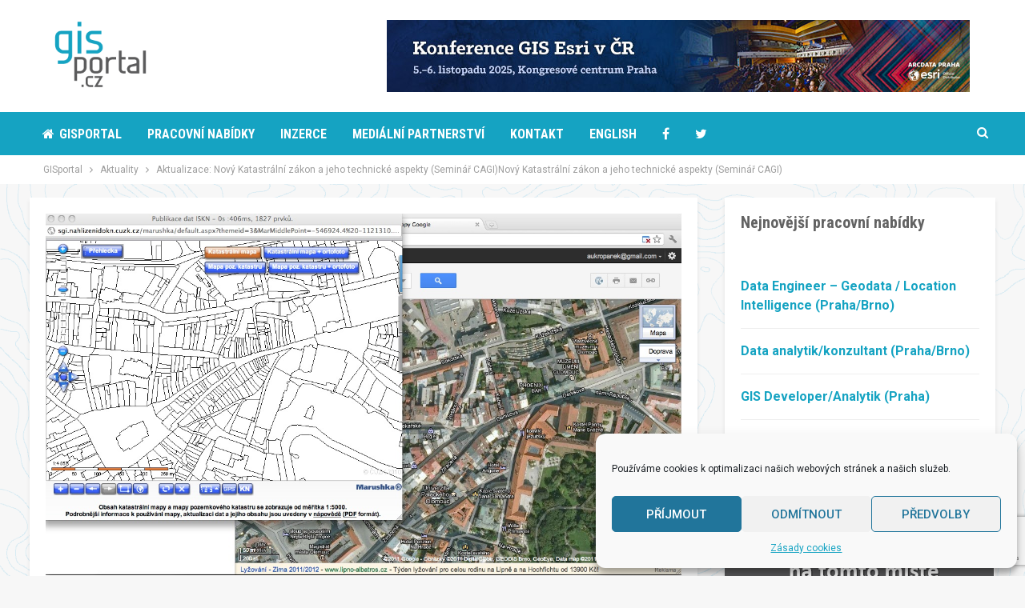

--- FILE ---
content_type: text/html; charset=UTF-8
request_url: https://gisportal.cz/novy-katastralni-zakon-a-jeho-technicke-aspekty-seminar-cagi/
body_size: 19963
content:
	<!DOCTYPE html>
		<!--[if IE 8]>
	<html class="ie ie8" lang="cs"> <![endif]-->
	<!--[if IE 9]>
	<html class="ie ie9" lang="cs"> <![endif]-->
	<!--[if gt IE 9]><!-->
<html lang="cs"> <!--<![endif]-->
	<head>
				<meta charset="UTF-8">
		<meta http-equiv="X-UA-Compatible" content="IE=edge">
		<meta name="viewport" content="width=device-width, initial-scale=1.0">
		<link rel="pingback" href="https://gisportal.cz/xmlrpc.php"/>

		<meta name='robots' content='index, follow, max-image-preview:large, max-snippet:-1, max-video-preview:-1' />

	<!-- This site is optimized with the Yoast SEO plugin v18.2 - https://yoast.com/wordpress/plugins/seo/ -->
	<title>Aktualizace: Nový Katastrální zákon a jeho technické aspekty (Seminář CAGI)Nový Katastrální zákon a jeho technické aspekty (Seminář CAGI) - GISportal.cz</title>
	<link rel="canonical" href="https://gisportal.cz/novy-katastralni-zakon-a-jeho-technicke-aspekty-seminar-cagi/" />
	<meta property="og:locale" content="cs_CZ" />
	<meta property="og:type" content="article" />
	<meta property="og:title" content="Aktualizace: Nový Katastrální zákon a jeho technické aspekty (Seminář CAGI)Nový Katastrální zákon a jeho technické aspekty (Seminář CAGI) - GISportal.cz" />
	<meta property="og:description" content="Aktualizace: Stále je dost volných míst, přihlašte se! Česká asociace pro geoinformace (CAGI) Vás srdečně zve k účasti na odborném semináři Nový Katastrální zákon a jeho technické aspekty, který se uskuteční na Novotného lávce v Praze v termínu 21. 2. 2014. Seminář je určen pro uživatele dat a služeb ISKN a navazuje na semináře ČSGK, [&hellip;]" />
	<meta property="og:url" content="https://gisportal.cz/novy-katastralni-zakon-a-jeho-technicke-aspekty-seminar-cagi/" />
	<meta property="og:site_name" content="GISportal.cz" />
	<meta property="article:publisher" content="http://www.facebook.com/GISportal" />
	<meta property="article:published_time" content="2014-01-13T09:06:36+00:00" />
	<meta property="article:modified_time" content="2014-01-13T09:35:22+00:00" />
	<meta property="og:image" content="https://gisportal.cz/wp-content/uploads/2011/09/chrome_katastr.jpg" />
	<meta property="og:image:width" content="1280" />
	<meta property="og:image:height" content="729" />
	<meta property="og:image:type" content="image/jpeg" />
	<meta name="twitter:card" content="summary_large_image" />
	<meta name="twitter:creator" content="@gisportalcz" />
	<meta name="twitter:site" content="@gisportalcz" />
	<meta name="twitter:label1" content="Napsal(a)" />
	<meta name="twitter:data1" content="Jirka Pánek" />
	<meta name="twitter:label2" content="Odhadovaná doba čtení" />
	<meta name="twitter:data2" content="2 minuty" />
	<script type="application/ld+json" class="yoast-schema-graph">{"@context":"https://schema.org","@graph":[{"@type":"Organization","@id":"https://gisportal.cz/#organization","name":"GISportal","url":"https://gisportal.cz/","sameAs":["http://www.facebook.com/GISportal","https://twitter.com/gisportalcz"],"logo":{"@type":"ImageObject","@id":"https://gisportal.cz/#logo","inLanguage":"cs","url":"https://gisportal.cz/wp-content/uploads/2018/02/logo-new.png","contentUrl":"https://gisportal.cz/wp-content/uploads/2018/02/logo-new.png","width":300,"height":150,"caption":"GISportal"},"image":{"@id":"https://gisportal.cz/#logo"}},{"@type":"WebSite","@id":"https://gisportal.cz/#website","url":"https://gisportal.cz/","name":"GISportal.cz","description":"Jedeme i díky Vám","publisher":{"@id":"https://gisportal.cz/#organization"},"potentialAction":[{"@type":"SearchAction","target":{"@type":"EntryPoint","urlTemplate":"https://gisportal.cz/?s={search_term_string}"},"query-input":"required name=search_term_string"}],"inLanguage":"cs"},{"@type":"ImageObject","@id":"https://gisportal.cz/novy-katastralni-zakon-a-jeho-technicke-aspekty-seminar-cagi/#primaryimage","inLanguage":"cs","url":"https://gisportal.cz/wp-content/uploads/2011/09/chrome_katastr.jpg","contentUrl":"https://gisportal.cz/wp-content/uploads/2011/09/chrome_katastr.jpg","width":"1280","height":"729","caption":"Nahlížení do katastru z Google Maps™ od bohdan.maslowski"},{"@type":"WebPage","@id":"https://gisportal.cz/novy-katastralni-zakon-a-jeho-technicke-aspekty-seminar-cagi/#webpage","url":"https://gisportal.cz/novy-katastralni-zakon-a-jeho-technicke-aspekty-seminar-cagi/","name":"Aktualizace: Nový Katastrální zákon a jeho technické aspekty (Seminář CAGI)Nový Katastrální zákon a jeho technické aspekty (Seminář CAGI) - GISportal.cz","isPartOf":{"@id":"https://gisportal.cz/#website"},"primaryImageOfPage":{"@id":"https://gisportal.cz/novy-katastralni-zakon-a-jeho-technicke-aspekty-seminar-cagi/#primaryimage"},"datePublished":"2014-01-13T09:06:36+00:00","dateModified":"2014-01-13T09:35:22+00:00","breadcrumb":{"@id":"https://gisportal.cz/novy-katastralni-zakon-a-jeho-technicke-aspekty-seminar-cagi/#breadcrumb"},"inLanguage":"cs","potentialAction":[{"@type":"ReadAction","target":["https://gisportal.cz/novy-katastralni-zakon-a-jeho-technicke-aspekty-seminar-cagi/"]}]},{"@type":"BreadcrumbList","@id":"https://gisportal.cz/novy-katastralni-zakon-a-jeho-technicke-aspekty-seminar-cagi/#breadcrumb","itemListElement":[{"@type":"ListItem","position":1,"name":"Domů","item":"https://gisportal.cz/"},{"@type":"ListItem","position":2,"name":"Aktualizace: Nový Katastrální zákon a jeho technické aspekty (Seminář CAGI)Nový Katastrální zákon a jeho technické aspekty (Seminář CAGI)"}]},{"@type":"Article","@id":"https://gisportal.cz/novy-katastralni-zakon-a-jeho-technicke-aspekty-seminar-cagi/#article","isPartOf":{"@id":"https://gisportal.cz/novy-katastralni-zakon-a-jeho-technicke-aspekty-seminar-cagi/#webpage"},"author":{"@id":"https://gisportal.cz/#/schema/person/0a7feda03d92cbf4c3601d35fe62e5c8"},"headline":"Aktualizace: Nový Katastrální zákon a jeho technické aspekty (Seminář CAGI)Nový Katastrální zákon a jeho technické aspekty (Seminář CAGI)","datePublished":"2014-01-13T09:06:36+00:00","dateModified":"2014-01-13T09:35:22+00:00","mainEntityOfPage":{"@id":"https://gisportal.cz/novy-katastralni-zakon-a-jeho-technicke-aspekty-seminar-cagi/#webpage"},"wordCount":482,"commentCount":0,"publisher":{"@id":"https://gisportal.cz/#organization"},"image":{"@id":"https://gisportal.cz/novy-katastralni-zakon-a-jeho-technicke-aspekty-seminar-cagi/#primaryimage"},"thumbnailUrl":"https://gisportal.cz/wp-content/uploads/2011/09/chrome_katastr.jpg","keywords":["CAGI","Katastr nemovitostí","seminář"],"articleSection":["Aktuality"],"inLanguage":"cs"},{"@type":"Person","@id":"https://gisportal.cz/#/schema/person/0a7feda03d92cbf4c3601d35fe62e5c8","name":"Jirka Pánek","image":{"@type":"ImageObject","@id":"https://gisportal.cz/#personlogo","inLanguage":"cs","url":"https://secure.gravatar.com/avatar/11e8541144336472e2a891dd5d7ac97e?s=96&d=mm&r=g","contentUrl":"https://secure.gravatar.com/avatar/11e8541144336472e2a891dd5d7ac97e?s=96&d=mm&r=g","caption":"Jirka Pánek"},"url":"https://gisportal.cz/author/jirka/"}]}</script>
	<!-- / Yoast SEO plugin. -->


<link rel='dns-prefetch' href='//static.addtoany.com' />
<link rel='dns-prefetch' href='//www.google.com' />
<link rel='dns-prefetch' href='//fonts.googleapis.com' />
<link rel='dns-prefetch' href='//v0.wordpress.com' />
<link rel="alternate" type="application/rss+xml" title="GISportal.cz &raquo; RSS zdroj" href="https://gisportal.cz/feed/" />
<link rel='stylesheet' id='wp_bannerize_pro_slugwp-bannerize-admin-barmincss-css'  href='https://gisportal.cz/wp-content/plugins/wp-bannerize-pro/public/css/wp-bannerize-admin-bar.min.css?ver=1.6.9' type='text/css' media='all' />
<link rel='stylesheet' id='wp_bannerize_pro_slugwp-bannerizemincss-css'  href='https://gisportal.cz/wp-content/plugins/wp-bannerize-pro/public/css/wp-bannerize.min.css?ver=1.6.9' type='text/css' media='all' />
<link rel='stylesheet' id='wp-block-library-css'  href='https://gisportal.cz/wp-includes/css/dist/block-library/style.min.css?ver=5.9.12' type='text/css' media='all' />
<style id='wp-block-library-inline-css' type='text/css'>
.has-text-align-justify{text-align:justify;}
</style>
<link rel='stylesheet' id='mediaelement-css'  href='https://gisportal.cz/wp-includes/js/mediaelement/mediaelementplayer-legacy.min.css?ver=4.2.16' type='text/css' media='all' />
<link rel='stylesheet' id='wp-mediaelement-css'  href='https://gisportal.cz/wp-includes/js/mediaelement/wp-mediaelement.min.css?ver=5.9.12' type='text/css' media='all' />
<style id='global-styles-inline-css' type='text/css'>
body{--wp--preset--color--black: #000000;--wp--preset--color--cyan-bluish-gray: #abb8c3;--wp--preset--color--white: #ffffff;--wp--preset--color--pale-pink: #f78da7;--wp--preset--color--vivid-red: #cf2e2e;--wp--preset--color--luminous-vivid-orange: #ff6900;--wp--preset--color--luminous-vivid-amber: #fcb900;--wp--preset--color--light-green-cyan: #7bdcb5;--wp--preset--color--vivid-green-cyan: #00d084;--wp--preset--color--pale-cyan-blue: #8ed1fc;--wp--preset--color--vivid-cyan-blue: #0693e3;--wp--preset--color--vivid-purple: #9b51e0;--wp--preset--gradient--vivid-cyan-blue-to-vivid-purple: linear-gradient(135deg,rgba(6,147,227,1) 0%,rgb(155,81,224) 100%);--wp--preset--gradient--light-green-cyan-to-vivid-green-cyan: linear-gradient(135deg,rgb(122,220,180) 0%,rgb(0,208,130) 100%);--wp--preset--gradient--luminous-vivid-amber-to-luminous-vivid-orange: linear-gradient(135deg,rgba(252,185,0,1) 0%,rgba(255,105,0,1) 100%);--wp--preset--gradient--luminous-vivid-orange-to-vivid-red: linear-gradient(135deg,rgba(255,105,0,1) 0%,rgb(207,46,46) 100%);--wp--preset--gradient--very-light-gray-to-cyan-bluish-gray: linear-gradient(135deg,rgb(238,238,238) 0%,rgb(169,184,195) 100%);--wp--preset--gradient--cool-to-warm-spectrum: linear-gradient(135deg,rgb(74,234,220) 0%,rgb(151,120,209) 20%,rgb(207,42,186) 40%,rgb(238,44,130) 60%,rgb(251,105,98) 80%,rgb(254,248,76) 100%);--wp--preset--gradient--blush-light-purple: linear-gradient(135deg,rgb(255,206,236) 0%,rgb(152,150,240) 100%);--wp--preset--gradient--blush-bordeaux: linear-gradient(135deg,rgb(254,205,165) 0%,rgb(254,45,45) 50%,rgb(107,0,62) 100%);--wp--preset--gradient--luminous-dusk: linear-gradient(135deg,rgb(255,203,112) 0%,rgb(199,81,192) 50%,rgb(65,88,208) 100%);--wp--preset--gradient--pale-ocean: linear-gradient(135deg,rgb(255,245,203) 0%,rgb(182,227,212) 50%,rgb(51,167,181) 100%);--wp--preset--gradient--electric-grass: linear-gradient(135deg,rgb(202,248,128) 0%,rgb(113,206,126) 100%);--wp--preset--gradient--midnight: linear-gradient(135deg,rgb(2,3,129) 0%,rgb(40,116,252) 100%);--wp--preset--duotone--dark-grayscale: url('#wp-duotone-dark-grayscale');--wp--preset--duotone--grayscale: url('#wp-duotone-grayscale');--wp--preset--duotone--purple-yellow: url('#wp-duotone-purple-yellow');--wp--preset--duotone--blue-red: url('#wp-duotone-blue-red');--wp--preset--duotone--midnight: url('#wp-duotone-midnight');--wp--preset--duotone--magenta-yellow: url('#wp-duotone-magenta-yellow');--wp--preset--duotone--purple-green: url('#wp-duotone-purple-green');--wp--preset--duotone--blue-orange: url('#wp-duotone-blue-orange');--wp--preset--font-size--small: 13px;--wp--preset--font-size--medium: 20px;--wp--preset--font-size--large: 36px;--wp--preset--font-size--x-large: 42px;}.has-black-color{color: var(--wp--preset--color--black) !important;}.has-cyan-bluish-gray-color{color: var(--wp--preset--color--cyan-bluish-gray) !important;}.has-white-color{color: var(--wp--preset--color--white) !important;}.has-pale-pink-color{color: var(--wp--preset--color--pale-pink) !important;}.has-vivid-red-color{color: var(--wp--preset--color--vivid-red) !important;}.has-luminous-vivid-orange-color{color: var(--wp--preset--color--luminous-vivid-orange) !important;}.has-luminous-vivid-amber-color{color: var(--wp--preset--color--luminous-vivid-amber) !important;}.has-light-green-cyan-color{color: var(--wp--preset--color--light-green-cyan) !important;}.has-vivid-green-cyan-color{color: var(--wp--preset--color--vivid-green-cyan) !important;}.has-pale-cyan-blue-color{color: var(--wp--preset--color--pale-cyan-blue) !important;}.has-vivid-cyan-blue-color{color: var(--wp--preset--color--vivid-cyan-blue) !important;}.has-vivid-purple-color{color: var(--wp--preset--color--vivid-purple) !important;}.has-black-background-color{background-color: var(--wp--preset--color--black) !important;}.has-cyan-bluish-gray-background-color{background-color: var(--wp--preset--color--cyan-bluish-gray) !important;}.has-white-background-color{background-color: var(--wp--preset--color--white) !important;}.has-pale-pink-background-color{background-color: var(--wp--preset--color--pale-pink) !important;}.has-vivid-red-background-color{background-color: var(--wp--preset--color--vivid-red) !important;}.has-luminous-vivid-orange-background-color{background-color: var(--wp--preset--color--luminous-vivid-orange) !important;}.has-luminous-vivid-amber-background-color{background-color: var(--wp--preset--color--luminous-vivid-amber) !important;}.has-light-green-cyan-background-color{background-color: var(--wp--preset--color--light-green-cyan) !important;}.has-vivid-green-cyan-background-color{background-color: var(--wp--preset--color--vivid-green-cyan) !important;}.has-pale-cyan-blue-background-color{background-color: var(--wp--preset--color--pale-cyan-blue) !important;}.has-vivid-cyan-blue-background-color{background-color: var(--wp--preset--color--vivid-cyan-blue) !important;}.has-vivid-purple-background-color{background-color: var(--wp--preset--color--vivid-purple) !important;}.has-black-border-color{border-color: var(--wp--preset--color--black) !important;}.has-cyan-bluish-gray-border-color{border-color: var(--wp--preset--color--cyan-bluish-gray) !important;}.has-white-border-color{border-color: var(--wp--preset--color--white) !important;}.has-pale-pink-border-color{border-color: var(--wp--preset--color--pale-pink) !important;}.has-vivid-red-border-color{border-color: var(--wp--preset--color--vivid-red) !important;}.has-luminous-vivid-orange-border-color{border-color: var(--wp--preset--color--luminous-vivid-orange) !important;}.has-luminous-vivid-amber-border-color{border-color: var(--wp--preset--color--luminous-vivid-amber) !important;}.has-light-green-cyan-border-color{border-color: var(--wp--preset--color--light-green-cyan) !important;}.has-vivid-green-cyan-border-color{border-color: var(--wp--preset--color--vivid-green-cyan) !important;}.has-pale-cyan-blue-border-color{border-color: var(--wp--preset--color--pale-cyan-blue) !important;}.has-vivid-cyan-blue-border-color{border-color: var(--wp--preset--color--vivid-cyan-blue) !important;}.has-vivid-purple-border-color{border-color: var(--wp--preset--color--vivid-purple) !important;}.has-vivid-cyan-blue-to-vivid-purple-gradient-background{background: var(--wp--preset--gradient--vivid-cyan-blue-to-vivid-purple) !important;}.has-light-green-cyan-to-vivid-green-cyan-gradient-background{background: var(--wp--preset--gradient--light-green-cyan-to-vivid-green-cyan) !important;}.has-luminous-vivid-amber-to-luminous-vivid-orange-gradient-background{background: var(--wp--preset--gradient--luminous-vivid-amber-to-luminous-vivid-orange) !important;}.has-luminous-vivid-orange-to-vivid-red-gradient-background{background: var(--wp--preset--gradient--luminous-vivid-orange-to-vivid-red) !important;}.has-very-light-gray-to-cyan-bluish-gray-gradient-background{background: var(--wp--preset--gradient--very-light-gray-to-cyan-bluish-gray) !important;}.has-cool-to-warm-spectrum-gradient-background{background: var(--wp--preset--gradient--cool-to-warm-spectrum) !important;}.has-blush-light-purple-gradient-background{background: var(--wp--preset--gradient--blush-light-purple) !important;}.has-blush-bordeaux-gradient-background{background: var(--wp--preset--gradient--blush-bordeaux) !important;}.has-luminous-dusk-gradient-background{background: var(--wp--preset--gradient--luminous-dusk) !important;}.has-pale-ocean-gradient-background{background: var(--wp--preset--gradient--pale-ocean) !important;}.has-electric-grass-gradient-background{background: var(--wp--preset--gradient--electric-grass) !important;}.has-midnight-gradient-background{background: var(--wp--preset--gradient--midnight) !important;}.has-small-font-size{font-size: var(--wp--preset--font-size--small) !important;}.has-medium-font-size{font-size: var(--wp--preset--font-size--medium) !important;}.has-large-font-size{font-size: var(--wp--preset--font-size--large) !important;}.has-x-large-font-size{font-size: var(--wp--preset--font-size--x-large) !important;}
</style>
<link rel='stylesheet' id='contact-form-7-css'  href='https://gisportal.cz/wp-content/plugins/contact-form-7/includes/css/styles.css?ver=5.5.6' type='text/css' media='all' />
<link rel='stylesheet' id='ctf_styles-css'  href='https://gisportal.cz/wp-content/plugins/custom-twitter-feeds/css/ctf-styles.min.css?ver=2.2.2' type='text/css' media='all' />
<link rel='stylesheet' id='wp-job-manager-job-listings-css'  href='https://gisportal.cz/wp-content/plugins/wp-job-manager/assets/dist/css/job-listings.css?ver=d866e43503c5e047c6b0be0a9557cf8e' type='text/css' media='all' />
<link rel='stylesheet' id='cmplz-general-css'  href='https://gisportal.cz/wp-content/plugins/complianz-gdpr/assets/css/cookieblocker.min.css?ver=6.4.5' type='text/css' media='all' />
<link rel='stylesheet' id='addtoany-css'  href='https://gisportal.cz/wp-content/plugins/add-to-any/addtoany.min.css?ver=1.16' type='text/css' media='all' />
<style id='addtoany-inline-css' type='text/css'>
@media screen and (min-width:981px){
.a2a_floating_style.a2a_default_style{display:none;}
}
</style>
<link rel='stylesheet' id='better-framework-main-fonts-css'  href='https://fonts.googleapis.com/css?family=Lato:400' type='text/css' media='all' />
<link rel='stylesheet' id='better-framework-font-1-css'  href='https://fonts.googleapis.com/css?family=Roboto:400,700,500&#038;subset=latin-ext' type='text/css' media='all' />
<link rel='stylesheet' id='better-framework-font-2-css'  href='https://fonts.googleapis.com/css?family=Roboto+Condensed:400,700&#038;subset=latin-ext' type='text/css' media='all' />
<link rel='stylesheet' id='jetpack_css-css'  href='https://gisportal.cz/wp-content/plugins/jetpack/css/jetpack.css?ver=10.6.2' type='text/css' media='all' />
<script type='text/javascript' src='https://gisportal.cz/wp-includes/js/jquery/jquery.min.js?ver=3.6.0' id='jquery-core-js'></script>
<script type='text/javascript' src='https://gisportal.cz/wp-includes/js/jquery/jquery-migrate.min.js?ver=3.3.2' id='jquery-migrate-js'></script>
<script type='text/javascript' src='https://gisportal.cz/wp-content/plugins/google-analytics-for-wordpress/assets/js/frontend-gtag.min.js?ver=8.15' id='monsterinsights-frontend-script-js'></script>
<script data-cfasync="false" data-wpfc-render="false" type="text/javascript" id='monsterinsights-frontend-script-js-extra'>/* <![CDATA[ */
var monsterinsights_frontend = {"js_events_tracking":"true","download_extensions":"doc,pdf,ppt,zip,xls,docx,pptx,xlsx","inbound_paths":"[{\"path\":\"\\\/go\\\/\",\"label\":\"affiliate\"},{\"path\":\"\\\/recommend\\\/\",\"label\":\"affiliate\"}]","home_url":"https:\/\/gisportal.cz","hash_tracking":"false","ua":"UA-21930797-1","v4_id":""};/* ]]> */
</script>
<script type='text/javascript' id='addtoany-core-js-before'>
window.a2a_config=window.a2a_config||{};a2a_config.callbacks=[];a2a_config.overlays=[];a2a_config.templates={};a2a_localize = {
	Share: "Share",
	Save: "Save",
	Subscribe: "Subscribe",
	Email: "Email",
	Bookmark: "Bookmark",
	ShowAll: "Show all",
	ShowLess: "Show less",
	FindServices: "Find service(s)",
	FindAnyServiceToAddTo: "Instantly find any service to add to",
	PoweredBy: "Powered by",
	ShareViaEmail: "Share via email",
	SubscribeViaEmail: "Subscribe via email",
	BookmarkInYourBrowser: "Bookmark in your browser",
	BookmarkInstructions: "Press Ctrl+D or \u2318+D to bookmark this page",
	AddToYourFavorites: "Add to your favorites",
	SendFromWebOrProgram: "Send from any email address or email program",
	EmailProgram: "Email program",
	More: "More&#8230;",
	ThanksForSharing: "Thanks for sharing!",
	ThanksForFollowing: "Thanks for following!"
};
</script>
<script data-service="addtoany" data-category="marketing" type="text/plain" defer data-cmplz-src='https://static.addtoany.com/menu/page.js' id='addtoany-core-js'></script>
<script type='text/javascript' defer src='https://gisportal.cz/wp-content/plugins/add-to-any/addtoany.min.js?ver=1.1' id='addtoany-jquery-js'></script>
<!--[if lt IE 9]>
<script type='text/javascript' src='https://gisportal.cz/wp-content/themes/publisher/includes/libs/better-framework/assets/js/html5shiv.min.js?ver=3.5.2' id='bf-html5shiv-js'></script>
<![endif]-->
<!--[if lt IE 9]>
<script type='text/javascript' src='https://gisportal.cz/wp-content/themes/publisher/includes/libs/better-framework/assets/js/respond.min.js?ver=3.5.2' id='bf-respond-js'></script>
<![endif]-->
<link rel="https://api.w.org/" href="https://gisportal.cz/wp-json/" /><link rel="alternate" type="application/json" href="https://gisportal.cz/wp-json/wp/v2/posts/12224" /><link rel="EditURI" type="application/rsd+xml" title="RSD" href="https://gisportal.cz/xmlrpc.php?rsd" />
<link rel="wlwmanifest" type="application/wlwmanifest+xml" href="https://gisportal.cz/wp-includes/wlwmanifest.xml" /> 
<meta name="generator" content="WordPress 5.9.12" />
<link rel='shortlink' href='https://wp.me/p3mCdt-3ba' />
<link rel="alternate" type="application/json+oembed" href="https://gisportal.cz/wp-json/oembed/1.0/embed?url=https%3A%2F%2Fgisportal.cz%2Fnovy-katastralni-zakon-a-jeho-technicke-aspekty-seminar-cagi%2F" />
<link rel="alternate" type="text/xml+oembed" href="https://gisportal.cz/wp-json/oembed/1.0/embed?url=https%3A%2F%2Fgisportal.cz%2Fnovy-katastralni-zakon-a-jeho-technicke-aspekty-seminar-cagi%2F&#038;format=xml" />
<style>.cmplz-hidden{display:none!important;}</style><style type='text/css'>img#wpstats{display:none}</style>
	<script type="text/javascript" src="https://www.startovac.cz/js/startovac_elements.js"></script>			<link rel="shortcut icon" href="https://gisportal.cz/wp-content/uploads/2018/11/favicon.ico"><meta name="generator" content="Powered by WPBakery Page Builder - drag and drop page builder for WordPress."/>
<!--[if lte IE 9]><link rel="stylesheet" type="text/css" href="https://gisportal.cz/wp-content/plugins/js_composer/assets/css/vc_lte_ie9.min.css" media="screen"><![endif]--><script>
  window.ajaxurl =
    "https://gisportal.cz/wp-admin/admin-ajax.php"
  window.WPBannerize = {
    "General": {
        "impressions_enabled": true,
        "clicks_enabled": true
    },
    "Layout": {
        "top": 0,
        "right": 0,
        "bottom": 0,
        "left": 0
    }
} ;
</script>
<script type="application/ld+json">{
    "@context": "http:\/\/schema.org\/",
    "@type": "organization",
    "@id": "#organization",
    "logo": {
        "@type": "ImageObject",
        "url": "https:\/\/gisportal.cz\/wp-content\/uploads\/2018\/02\/logo-new.png"
    },
    "url": "https:\/\/gisportal.cz\/",
    "name": "GISportal.cz",
    "description": "Jedeme i d\u00edky V\u00e1m"
}</script>
<script type="application/ld+json">{
    "@context": "http:\/\/schema.org\/",
    "@type": "WebSite",
    "name": "GISportal.cz",
    "alternateName": "Jedeme i d\u00edky V\u00e1m",
    "url": "https:\/\/gisportal.cz\/"
}</script>
<script type="application/ld+json">{
    "@context": "http:\/\/schema.org\/",
    "@type": "BlogPosting",
    "headline": "<!--:cs-->Aktualizace: Nov\u00fd Katastr\u00e1ln\u00ed z\u00e1kon a jeho technick\u00e9 aspekty (Semin\u00e1\u0159 CAGI)<!--:--><!--:en-->Nov\u00fd Katastr\u00e1ln\u00ed z\u00e1kon a jeho technick\u00e9 aspekty (Semin\u00e1\u0159 CAGI)<!--:-->",
    "description": "Aktualizace: St\u00e1le je dost voln\u00fdch m\u00edst, p\u0159ihla\u0161te se!\u010cesk\u00e1 asociace pro geoinformace (CAGI) V\u00e1s srde\u010dn\u011b zve k \u00fa\u010dasti na odborn\u00e9m semin\u00e1\u0159i Nov\u00fd Katastr\u00e1ln\u00ed z\u00e1kon a jeho technick\u00e9 aspekty, kter\u00fd se uskute\u010dn\u00ed na Novotn\u00e9ho l\u00e1vce v Praze v term\u00ednu 21. 2.",
    "datePublished": "2014-01-13",
    "dateModified": "2014-01-13",
    "author": {
        "@type": "Person",
        "@id": "#person-JirkaPnek",
        "name": "Jirka P\u00e1nek"
    },
    "image": {
        "@type": "ImageObject",
        "url": "https:\/\/gisportal.cz\/wp-content\/uploads\/2011\/09\/chrome_katastr.jpg",
        "width": 1280,
        "height": 729
    },
    "publisher": {
        "@id": "#organization"
    },
    "mainEntityOfPage": "https:\/\/gisportal.cz\/novy-katastralni-zakon-a-jeho-technicke-aspekty-seminar-cagi\/"
}</script>
<link rel='stylesheet' id='bf-minifed-css-1' href='https://gisportal.cz/wp-content/bs-booster-cache/5a51e022d454409ab016d8cb70e7a0bb.css' type='text/css' media='all' />
<link rel='stylesheet' id='3.2.0-1751582009' href='https://gisportal.cz/wp-content/bs-booster-cache/e91f628b44f89b4edc27db196586567d.css' type='text/css' media='all' />

<!-- BetterFramework Head Inline CSS -->
<style>
/*
a {color: #15a3c2 !important;} 
a:hover {color: #444 !important;} 
*/

body {
    background-repeat: no-repeat;
    background-image: url("https://gisportal.cz/wp-content/uploads/2018/02/Vrstvenice4.png");
    background-attachment: fixed;
}

a {color:#15a3c2 !important;}
a:hover {color:#444 !important;text-decoration:none !important;}
.term-badge a {color:#fff !important;}

.bs-listing-listing-tall-2 h2.title a {color: #15a3c2 !important;}  
.bs-listing-listing-tall-2 h2.title a:hover {color: #444 !important;} 
.bs-listing-listing-tall-2 h2.title {min-height: 50px;}
#site-logo {max-width:200px !important;}
.bs-ll-a .listing-item-tall-2 .featured .img-holder.b-loaded, .bs-ll-d .listing-item-tall-2 .featured .img-holder, .listing-item-tall-2 .featured .img-holder {
    height:200px;background-position: center;
}

.listing-item-blog-1.has-post-thumbnail .post-summary, .listing-item-blog-5.has-post-thumbnail .post-summary {margin-left: 10px;}
.ltr .listing-item-blog-5.has-post-thumbnail .post-summary {    padding-left: 400px;}
@media only screen and (max-width: 830px) {
    .listing-item-blog-5 .featured, .listing-item-blog-5 .img-holder {    width: 100%!important;}
    .listing-item-blog-1 .featured, .listing-item-blog-2 .featured, .listing-item-blog-5 .featured {    float: none!important;    text-align: center!important;    margin: 0 0 10px;    display: inline-block!important;}
    .listing-item-blog-5 .featured {    margin: -20px -20px 20px!important;}   
    .listing-item-blog-1.has-post-thumbnail .post-summary, .listing-item-blog-5.has-post-thumbnail .post-summary { margin-left: 0 !important;   padding-left: 0 !important;}   
}


.home h3.section-heading {text-align:left !important;font-family:'Roboto Condensed';padding: 0px !important;}
.home h3.section-heading .h-text {background:none !important; font-size:18px;}
.section-heading.sh-t3.sh-s1.sh-s1.sh-s1:after {display:none !important;}
.section-heading span {color:#636363 !important;}
.widget .section-heading .h-text, .bs-vc-sidebar-column .section-heading .h-text {
    text-transform: none !important;}
.ogisportalu p  {padding-right: 10px;font-size:14px;}
.spoluprace {text-align: justify; padding-right: 10px;}
.textwidget, .post-summary, .bs-text-content {text-align:justify;}
i.socky {color:white; font-size:20px;padding-right:10px;}
a:hover i.socky {color:lightgrey;}
#sidebar-footer-3 div.textwidget, #sidebar-footer-3 div.section-heading span, #sidebar-footer-3 p {color:white !important;}
#sidebar-footer-3 div.section-heading {    margin-bottom: 10px !important;} 
.site-footer .copy-1, .site-footer .copy-2 { opacity: 1 !important;  }
.site-footer .copy-footer {padding-bottom: 20px !important;}
.site-header .main-menu>li>a {    color: #ffffff !important;}
nav.bf-breadcrumb {background: white; padding: 7px !important;}
nav.bf-breadcrumb ul.bf-breadcrumb-items {padding-left: 17px;}
a.ctc-tag {color: #7b7b7b;line-height: 25px;}
.category-title .term-badges {display:none;}
.widget.widget_recent_comments ul li a {font-size: 16px !important;}
.section-heading {margin-bottom: 15px !important;}
.widget.widget_recent_comments a {border-bottom: 0px !important;}
.sidebar-column .widget ul, .wpb_column .widget ul {padding-left: 0px !important;list-style-type: none;}
.sidebar-column a, .wpb_column a {color: #15a3c2;}
.comment-list .comment-meta .comment-author, .section-heading .other-link .h-text { text-transform: none !important;}
article.listing-item-tall-2 div.item-inner {transition: all .07s ease;}
article.listing-item-tall-2:hover div.item-inner { box-shadow: 0 4px 5px 0 rgba(0,0,0,.3);}
.job_listing-template-default .single-container {  box-shadow: 0 4px 5px 0 rgba(0,0,0,.09);  background: white;    padding: 20px;}
.comments-closed, .job_listing-template-default .post-meta {display:none;}
.single_job_listing .company {box-shadow: none !important;  border-left:0;border-right:0;}
.single_job_listing .application .application_details {box-shadow: none !important;}
#widget_recent_jobs-3 ul.job_listings h3 {color:#15a3c2;}
#widget_recent_jobs-3 ul.job_listings ul.meta {display:none;}
#widget_recent_jobs-3 ul.job_listings {border-top:none !important;}
/*#disqus_thread {background: white; margin-top:40px;padding:20px;box-shadow: 0 4px 5px 0 rgba(0,0,0,.09);}*/
#startovac {max-height:460px;}
#custom_html-7 {padding:0px;}

</style>
<!-- /BetterFramework Head Inline CSS-->
<noscript><style type="text/css"> .wpb_animate_when_almost_visible { opacity: 1; }</style></noscript>	</head>

<body data-rsssl=1 data-cmplz=1 class="post-template-default single single-post postid-12224 single-format-standard active-light-box ltr close-rh page-layout-2-col-right full-width active-sticky-sidebar main-menu-sticky-smart active-ajax-search  publisher wpb-js-composer js-comp-ver-5.4.5 vc_responsive bs-ll-d" dir="ltr">
<div class="off-canvas-overlay"></div>
<div class="off-canvas-container left skin-white">
	<div class="off-canvas-inner">
		<spn class="canvas-close"><i></i></spn>
					<div class="off-canvas-header">
									<div class="site-name">GISportal</div>
									<div class="site-description">Jedeme i díky Vám</div>
			</div>
						<nav class="off-canvas-menu">
				<ul class="menu bsm-pure clearfix">
					<li id="menu-item-16275" class="menu-item menu-item-type-post_type menu-item-object-page menu-item-home better-anim-fade menu-have-icon menu-icon-type-fontawesome menu-item-16275"><a href="https://gisportal.cz/"><i class="bf-icon  fa fa-home"></i>Gisportal</a></li>
<li id="menu-item-16345" class="menu-item menu-item-type-post_type menu-item-object-page better-anim-fade menu-item-16345"><a href="https://gisportal.cz/pracovni-nabidky/">Pracovní nabídky</a></li>
<li id="menu-item-16273" class="menu-item menu-item-type-post_type menu-item-object-page better-anim-fade menu-item-16273"><a href="https://gisportal.cz/inzerce/">Inzerce</a></li>
<li id="menu-item-16272" class="menu-item menu-item-type-post_type menu-item-object-page better-anim-fade menu-item-16272"><a href="https://gisportal.cz/medialni-partnerstvi/">Mediální partnerství</a></li>
<li id="menu-item-16274" class="menu-item menu-item-type-post_type menu-item-object-page better-anim-fade menu-item-16274"><a href="https://gisportal.cz/kontakt/">Kontakt</a></li>
<li id="menu-item-16271" class="menu-item menu-item-type-post_type menu-item-object-page better-anim-fade menu-item-16271"><a href="https://gisportal.cz/english/">English</a></li>
<li id="menu-item-20392" class="menu-item menu-item-type-custom menu-item-object-custom better-anim-fade menu-item-20392"><a target="_blank" rel="noopener" href="http://www.facebook.com/GISportal"><i class="bf-icon  fa fa-facebook"></i></a></li>
<li id="menu-item-20391" class="menu-item menu-item-type-custom menu-item-object-custom better-anim-fade menu-item-20391"><a target="_blank" rel="noopener" href="http://twitter.com/gisportalcz"><i class="bf-icon  fa fa-twitter"></i></a></li>
				</ul>
			</nav>
						<div class="off_canvas_footer">
				<div class="off_canvas_footer-info entry-content">
									</div>
			</div>
				</div>
</div>
		<div class="main-wrap content-main-wrap">
			<header id="header" class="site-header header-style-2 full-width" itemscope="itemscope" itemtype="https://schema.org/WPHeader">

				<div class="header-inner">
			<div class="content-wrap">
				<div class="container">
					<div class="row">
						<div class="row-height">
							<div class="logo-col col-xs-4">
								<div class="col-inside">
									<div id="site-branding" class="site-branding">
	<p  id="site-title" class="logo h1 img-logo">
	<a href="https://gisportal.cz/" itemprop="url" rel="home">
					<img id="site-logo" src="https://gisportal.cz/wp-content/uploads/2018/02/logo-new.png"
			     alt="Gisportal"  />

			<span class="site-title">Gisportal - Jedeme i díky Vám</span>
				</a>
</p>
</div><!-- .site-branding -->
								</div>
							</div>
															<div class="sidebar-col col-xs-8">
									<div class="col-inside">
										<aside id="sidebar" class="sidebar" role="complementary" itemscope="itemscope" itemtype="https://schema.org/WPSideBar">
											      <div class="wp_bannerize_container wp_bannerize_layout_vertical">    <div class="wp_bannerize_banner_box wp_bannerize_category_meziclankama wp_bannerize_category_zahlavi"
         style=""
         data-title="Esri_2025"
         data-mime_type="image-jpeg"
       data-impressions_enabled="true"       data-clicks_enabled="true"         data-banner_id="32833"
         id="wpbanner-32833">
      <a href="https://www.arcdata.cz/cs-cz/akce/2025/konference/o-konferenci?utm_source=gisportal&#038;utm_medium=banner" target="_blank" ><img border="0"  src="https://gisportal.cz/wp-content/uploads/2025/08/banner_GISportal_2025.jpg" alt="Esri_2025" title="Esri_2025" /></a>    </div>
    </div>										</aside>
									</div>
								</div>
														</div>
					</div>
				</div>
			</div>
		</div>

		<div id="menu-main" class="menu main-menu-wrapper show-search-item menu-actions-btn-width-1" role="navigation" itemscope="itemscope" itemtype="https://schema.org/SiteNavigationElement">
	<div class="main-menu-inner">
		<div class="content-wrap">
			<div class="container">

				<nav class="main-menu-container">
					<ul id="main-navigation" class="main-menu menu bsm-pure clearfix">
						<li class="menu-item menu-item-type-post_type menu-item-object-page menu-item-home better-anim-fade menu-have-icon menu-icon-type-fontawesome menu-item-16275"><a href="https://gisportal.cz/"><i class="bf-icon  fa fa-home"></i>Gisportal</a></li>
<li class="menu-item menu-item-type-post_type menu-item-object-page better-anim-fade menu-item-16345"><a href="https://gisportal.cz/pracovni-nabidky/">Pracovní nabídky</a></li>
<li class="menu-item menu-item-type-post_type menu-item-object-page better-anim-fade menu-item-16273"><a href="https://gisportal.cz/inzerce/">Inzerce</a></li>
<li class="menu-item menu-item-type-post_type menu-item-object-page better-anim-fade menu-item-16272"><a href="https://gisportal.cz/medialni-partnerstvi/">Mediální partnerství</a></li>
<li class="menu-item menu-item-type-post_type menu-item-object-page better-anim-fade menu-item-16274"><a href="https://gisportal.cz/kontakt/">Kontakt</a></li>
<li class="menu-item menu-item-type-post_type menu-item-object-page better-anim-fade menu-item-16271"><a href="https://gisportal.cz/english/">English</a></li>
<li class="menu-item menu-item-type-custom menu-item-object-custom better-anim-fade menu-item-20392"><a target="_blank" rel="noopener" href="http://www.facebook.com/GISportal"><i class="bf-icon  fa fa-facebook"></i></a></li>
<li class="menu-item menu-item-type-custom menu-item-object-custom better-anim-fade menu-item-20391"><a target="_blank" rel="noopener" href="http://twitter.com/gisportalcz"><i class="bf-icon  fa fa-twitter"></i></a></li>
					</ul><!-- #main-navigation -->
											<div class="menu-action-buttons width-1">
															<div class="search-container close">
									<span class="search-handler"><i class="fa fa-search"></i></span>

									<div class="search-box clearfix">
										<form role="search" method="get" class="search-form clearfix" action="https://gisportal.cz">
	<input type="search" class="search-field"
	       placeholder="Hledat..."
	       value="" name="s"
	       title="Hledat"
	       autocomplete="off">
	<input type="submit" class="search-submit" value="Hledat">
</form><!-- .search-form -->
									</div>
								</div>
														</div>
										</nav><!-- .main-menu-container -->

			</div>
		</div>
	</div>
</div><!-- .menu -->
	</header><!-- .header -->
	<div class="rh-header clearfix light deferred-block-exclude">
		<div class="rh-container clearfix">

			<div class="menu-container close">
				<span class="menu-handler"><span class="lines"></span></span>
			</div><!-- .menu-container -->

			<div class="logo-container">
				<a href="https://gisportal.cz/" itemprop="url" rel="home">
											<img src="https://gisportal.cz/wp-content/uploads/2018/02/logo-new.png"
						     alt="GISportal.cz"  />				</a>
			</div><!-- .logo-container -->
		</div><!-- .rh-container -->
	</div><!-- .rh-header -->
<nav role="navigation" aria-label="Breadcrumbs" class="bf-breadcrumb clearfix bc-top-style"><div class="container bf-breadcrumb-container"><ul class="bf-breadcrumb-items" itemscope itemtype="http://schema.org/BreadcrumbList"><meta name="numberOfItems" content="3" /><meta name="itemListOrder" content="Ascending" /><li itemprop="itemListElement" itemscope itemtype="http://schema.org/ListItem" class="bf-breadcrumb-item bf-breadcrumb-begin"><a itemprop="item" href="https://gisportal.cz" rel="home""><span itemprop='name'>GISportal</span><meta itemprop="position" content="1" /></a></li><li itemprop="itemListElement" itemscope itemtype="http://schema.org/ListItem" class="bf-breadcrumb-item"><a itemprop="item" href="https://gisportal.cz/category/aktuality/" ><span itemprop='name'>Aktuality</span><meta itemprop="position" content="2" /></a></li><li itemprop="itemListElement" itemscope itemtype="http://schema.org/ListItem" class="bf-breadcrumb-item bf-breadcrumb-end"><span itemprop='name'>Aktualizace: Nový Katastrální zákon a jeho technické aspekty (Seminář CAGI)Nový Katastrální zákon a jeho technické aspekty (Seminář CAGI)</span><meta itemprop="position" content="3" /><meta itemprop="item" content="https://gisportal.cz/novy-katastralni-zakon-a-jeho-technicke-aspekty-seminar-cagi/"/></li></ul></div></nav><div class="content-wrap">
		<main id="content" class="content-container">

		<div class="container layout-2-col layout-2-col-1 layout-right-sidebar layout-bc-before post-template-10">

			<div class="row main-section">
										<div class="col-sm-8 content-column">
							<div class="single-container">
																<article id="post-12224" class="post-12224 post type-post status-publish format-standard has-post-thumbnail  category-aktuality tag-cagi tag-katastr-nemovitosti tag-seminar single-post-content">
									<div class="single-featured"><figure><a class="post-thumbnail open-lightbox" href="https://gisportal.cz/wp-content/uploads/2011/09/chrome_katastr.jpg"><img  src="https://gisportal.cz/wp-content/uploads/2011/09/chrome_katastr.jpg" alt="">											</a>
																							<figcaption
														class="wp-caption-text"> Nahlížení do katastru z Google Maps™ od bohdan.maslowski</figcaption>
												</figure>
												</div>
																		<div class="post-header-inner">
										<div class="post-header-title">
											<div class="term-badges floated"><span class="term-badge term-1"><a href="https://gisportal.cz/category/aktuality/">Aktuality</a></span></div>											<h1 class="single-post-title">
												<span class="post-title" itemprop="headline"><!--:cs-->Aktualizace: Nový Katastrální zákon a jeho technické aspekty (Seminář CAGI)<!--:--><!--:en-->Nový Katastrální zákon a jeho technické aspekty (Seminář CAGI)<!--:--></span>
											</h1>
											<div class="post-meta single-post-meta">
			<a href="https://gisportal.cz/author/jirka/"
		   title="Browse Author Articles"
		   class="post-author-a post-author-avatar">
			<span class="post-author-name">Autor <b>Jirka Pánek</b></span>		</a>
					<span class="time"><time class="post-published updated"
			                         datetime="2014-01-13T10:35:22+01:00">Aktualizováno <b>13. 1. 2014</b></time></span>
			</div>
										</div>
									</div>
																		<div class="entry-content clearfix single-post-content">
										<p><!--:cs--></p>
<p style="text-align: justify;">Aktualizace: Stále je dost volných míst, přihlašte se!</p>
<p style="text-align: justify;"><a href="http://www.cagi.cz/" target="_blank">Česká asociace pro geoinformace</a> (CAGI) Vás srdečně zve k účasti na odborném semináři <a href="http://www.cagi.cz/konference-novy-kz-technicke-aspekty?" target="_blank">Nový Katastrální zákon a jeho technické aspekty</a>, který se uskuteční na Novotného lávce v Praze v termínu 21. 2. 2014. Seminář je určen pro uživatele dat a služeb ISKN a navazuje na semináře ČSGK, které jsou orientované především na změny v legislativě a metodice vedení katastrálního operátu.</p>
<p style="text-align: justify;">Program semináře:</p>
<ul>
<li>08:30 – 09:30 Registrace, Novotného lávka 5, sál č. 217</li>
<li> 09:30 – 10:00 Nový KZ a jeho dopady do datových struktur ISKN &#8211; Šandová Helena (ČÚZK)</li>
<li> 10:00 – 10:30 Změny ve výměnném formátu &#8211; Kokeš Petr (ČÚZK)</li>
<li> 10:30 – 11:00 Oznamovací služba a úpravy DP &#8211; Apeltauerová Jana (ČÚZK)</li>
<li> 11:00 – 11:15 Káva</li>
<li> 11:15 – 11:45 Změny ve webových službách DP &#8211; Bílek Jan (ČÚZK)</li>
<li> 11:45 – 12:15 ÚKM, její vedení v ISKN, poskytování údajů ÚKM &#8211; Kmínek Jan (ČÚZK)</li>
<li> 12:15 – 13:15 Oběd</li>
<li> 13:15 – 13:45 Přehled poskytovaných dat a služeb, změny, legislativa &#8211; Poláček Jiří (ČÚZK)</li>
<li> 13:45 – 14:15 Nové INSPIRE služby &#8211; Souček Petr (ČÚZK)</li>
<li> 14:15 – 14:30 Diskuze, zakončení semináře</li>
</ul>
<p style="text-align: justify;"><strong>DŮLEŽITÁ DATA</strong></p>
<ul>
<li>20. 12. 2013 Mezní termín pro přihlášení za zvýhodněné vložné</li>
<li>14. 02. 2014 Konec přihlašování na seminář</li>
<li>21. 02. 2014 Konání semináře Nový Katastrální zákon a jeho technické aspekty</li>
</ul>
<p style="text-align: justify;">
<p><!--:--><!--:en--></p>
<p style="text-align: justify;"><span style="color: #888888;"></span><a href="http://www.cagi.cz/" target="_blank">Česká asociace pro geoinformace</a> (CAGI) Vás srdečně zve k účasti na odborném semináři <a href="http://www.cagi.cz/konference-novy-kz-technicke-aspekty?" target="_blank">Nový Katastrální zákon a jeho technické aspekty</a>, který se uskuteční na Novotného lávce v Praze v termínu 21. 2. 2014. Seminář je určen pro uživatele dat a služeb ISKN a navazuje na semináře ČSGK, které jsou orientované především na změny v legislativě a metodice vedení katastrálního operátu.</p>
<p style="text-align: justify;">Program semináře:</p>
<ul>
<li>08:30 – 09:30 Registrace, Novotného lávka 5, sál č. 217</li>
<li> 09:30 – 10:00 Nový KZ a jeho dopady do datových struktur ISKN &#8211; Šandová Helena (ČÚZK)</li>
<li> 10:00 – 10:30 Změny ve výměnném formátu &#8211; Kokeš Petr (ČÚZK)</li>
<li> 10:30 – 11:00 Oznamovací služba a úpravy DP &#8211; Apeltauerová Jana (ČÚZK)</li>
<li> 11:00 – 11:15 Káva</li>
<li> 11:15 – 11:45 Změny ve webových službách DP &#8211; Bílek Jan (ČÚZK)</li>
<li> 11:45 – 12:15 ÚKM, její vedení v ISKN, poskytování údajů ÚKM &#8211; Kmínek Jan (ČÚZK)</li>
<li> 12:15 – 13:15 Oběd</li>
<li> 13:15 – 13:45 Přehled poskytovaných dat a služeb, změny, legislativa &#8211; Poláček Jiří (ČÚZK)</li>
<li> 13:45 – 14:15 Nové INSPIRE služby &#8211; Souček Petr (ČÚZK)</li>
<li> 14:15 – 14:30 Diskuze, zakončení semináře</li>
</ul>
<p style="text-align: justify;"><strong>DŮLEŽITÁ DATA</strong></p>
<ul>
<li>20. 12. 2013 Mezní termín pro přihlášení za zvýhodněné vložné</li>
<li>14. 02. 2014 Konec přihlašování na seminář</li>
<li>21. 02. 2014 Konání semináře Nový Katastrální zákon a jeho technické aspekty</li>
</ul>
<p style="text-align: justify;">
<p style="text-align: justify;">
<p><!--:--></p>
<div class="addtoany_share_save_container addtoany_content addtoany_content_bottom"><div class="a2a_kit a2a_kit_size_22 addtoany_list" data-a2a-url="https://gisportal.cz/novy-katastralni-zakon-a-jeho-technicke-aspekty-seminar-cagi/" data-a2a-title="Aktualizace: Nový Katastrální zákon a jeho technické aspekty (Seminář CAGI)Nový Katastrální zákon a jeho technické aspekty (Seminář CAGI)"><a class="a2a_button_facebook" href="https://www.addtoany.com/add_to/facebook?linkurl=https%3A%2F%2Fgisportal.cz%2Fnovy-katastralni-zakon-a-jeho-technicke-aspekty-seminar-cagi%2F&amp;linkname=Aktualizace%3A%20Nov%C3%BD%20Katastr%C3%A1ln%C3%AD%20z%C3%A1kon%20a%20jeho%20technick%C3%A9%20aspekty%20%28Semin%C3%A1%C5%99%20CAGI%29Nov%C3%BD%20Katastr%C3%A1ln%C3%AD%20z%C3%A1kon%20a%20jeho%20technick%C3%A9%20aspekty%20%28Semin%C3%A1%C5%99%20CAGI%29" title="Facebook" rel="nofollow noopener" target="_blank"></a><a class="a2a_button_linkedin" href="https://www.addtoany.com/add_to/linkedin?linkurl=https%3A%2F%2Fgisportal.cz%2Fnovy-katastralni-zakon-a-jeho-technicke-aspekty-seminar-cagi%2F&amp;linkname=Aktualizace%3A%20Nov%C3%BD%20Katastr%C3%A1ln%C3%AD%20z%C3%A1kon%20a%20jeho%20technick%C3%A9%20aspekty%20%28Semin%C3%A1%C5%99%20CAGI%29Nov%C3%BD%20Katastr%C3%A1ln%C3%AD%20z%C3%A1kon%20a%20jeho%20technick%C3%A9%20aspekty%20%28Semin%C3%A1%C5%99%20CAGI%29" title="LinkedIn" rel="nofollow noopener" target="_blank"></a><a class="a2a_button_twitter" href="https://www.addtoany.com/add_to/twitter?linkurl=https%3A%2F%2Fgisportal.cz%2Fnovy-katastralni-zakon-a-jeho-technicke-aspekty-seminar-cagi%2F&amp;linkname=Aktualizace%3A%20Nov%C3%BD%20Katastr%C3%A1ln%C3%AD%20z%C3%A1kon%20a%20jeho%20technick%C3%A9%20aspekty%20%28Semin%C3%A1%C5%99%20CAGI%29Nov%C3%BD%20Katastr%C3%A1ln%C3%AD%20z%C3%A1kon%20a%20jeho%20technick%C3%A9%20aspekty%20%28Semin%C3%A1%C5%99%20CAGI%29" title="Twitter" rel="nofollow noopener" target="_blank"></a><a class="a2a_button_email" href="https://www.addtoany.com/add_to/email?linkurl=https%3A%2F%2Fgisportal.cz%2Fnovy-katastralni-zakon-a-jeho-technicke-aspekty-seminar-cagi%2F&amp;linkname=Aktualizace%3A%20Nov%C3%BD%20Katastr%C3%A1ln%C3%AD%20z%C3%A1kon%20a%20jeho%20technick%C3%A9%20aspekty%20%28Semin%C3%A1%C5%99%20CAGI%29Nov%C3%BD%20Katastr%C3%A1ln%C3%AD%20z%C3%A1kon%20a%20jeho%20technick%C3%A9%20aspekty%20%28Semin%C3%A1%C5%99%20CAGI%29" title="Email" rel="nofollow noopener" target="_blank"></a><a class="a2a_dd a2a_counter addtoany_share_save addtoany_share" href="https://www.addtoany.com/share"><img src="https://static.addtoany.com/buttons/share_16_16.png" alt="Share"></a></div></div>									</div>
										<div class="entry-terms post-tags clearfix">
		<span class="terms-label"><i class="fa fa-tags"></i></span>
		<a href="https://gisportal.cz/tag/cagi/" rel="tag">CAGI</a><a href="https://gisportal.cz/tag/katastr-nemovitosti/" rel="tag">Katastr nemovitostí</a><a href="https://gisportal.cz/tag/seminar/" rel="tag">seminář</a>	</div>
								</article>
															</div>
							<div class="post-related">

	<div class="section-heading sh-t3 sh-s1 multi-tab">

					<a href="#relatedposts_277310011_1" class="main-link active"
			   data-toggle="tab">
				<span
						class="h-text related-posts-heading">Mohlo by se Vám také líbít</span>
			</a>
			<a href="#relatedposts_277310011_2" class="other-link" data-toggle="tab"
			   data-deferred-event="shown.bs.tab"
			   data-deferred-init="relatedposts_277310011_2">
				<span
						class="h-text related-posts-heading">Příspěvky autora</span>
			</a>
		
	</div>

		<div class="tab-content">
		<div class="tab-pane bs-tab-anim bs-tab-animated active"
		     id="relatedposts_277310011_1">
			
					<div class="bs-pagination-wrapper main-term-none next_prev ">
			<div class="listing listing-thumbnail listing-tb-2 clearfix  scolumns-3 simple-grid include-last-mobile">
	<div  class="post-32903 type-post format-standard has-post-thumbnail   listing-item listing-item-thumbnail listing-item-tb-2 main-term-1">
<div class="item-inner clearfix">
			<div class="featured">
			<div class="term-badges floated"><span class="term-badge term-1"><a href="https://gisportal.cz/category/aktuality/">Aktuality</a></span></div>			<a  title="Geoinformace ve veřejné správě 2026 (pozvánka)" style="background-image: url(https://gisportal.cz/wp-content/uploads/2022/01/sebastian-herrmann-JB4aR34u248-unsplash_small-210x136.jpg);"					class="img-holder" href="https://gisportal.cz/geoinformace-ve-verejne-sprave-2026-pozvanka/"></a>
					</div>
	<p class="title">	<a class="post-url" href="https://gisportal.cz/geoinformace-ve-verejne-sprave-2026-pozvanka/" title="Geoinformace ve veřejné správě 2026 (pozvánka)">
			<span class="post-title">
				Geoinformace ve veřejné správě 2026 (pozvánka)			</span>
	</a>
	</p></div>
</div >
<div  class="post-32891 type-post format-standard has-post-thumbnail   listing-item listing-item-thumbnail listing-item-tb-2 main-term-1">
<div class="item-inner clearfix">
			<div class="featured">
			<div class="term-badges floated"><span class="term-badge term-1"><a href="https://gisportal.cz/category/aktuality/">Aktuality</a></span></div>			<a  title="Geoinformatika v životním prostředí (pozvánka)" style="background-image: url(https://gisportal.cz/wp-content/uploads/2019/09/david-henrichs-72AYEEBJpz4-unsplash_small-210x136.jpg);"					class="img-holder" href="https://gisportal.cz/geoinformatika-v-zivotnim-prostredi-pozvanka-2/"></a>
					</div>
	<p class="title">	<a class="post-url" href="https://gisportal.cz/geoinformatika-v-zivotnim-prostredi-pozvanka-2/" title="Geoinformatika v životním prostředí (pozvánka)">
			<span class="post-title">
				Geoinformatika v životním prostředí (pozvánka)			</span>
	</a>
	</p></div>
</div >
<div  class="post-32862 type-post format-standard has-post-thumbnail   listing-item listing-item-thumbnail listing-item-tb-2 main-term-1">
<div class="item-inner clearfix">
			<div class="featured">
			<div class="term-badges floated"><span class="term-badge term-1"><a href="https://gisportal.cz/category/aktuality/">Aktuality</a></span></div>			<a  title="Rozcestník Geoportálů ČR – zjednodušuje přístup k prostorovým datům" style="background-image: url(https://gisportal.cz/wp-content/uploads/2025/10/geoportaly_1-210x136.png);"					class="img-holder" href="https://gisportal.cz/rozcestnik-geoportalu-cr-zjednodusuje-pristup-k-prostorovym-datum/"></a>
					</div>
	<p class="title">	<a class="post-url" href="https://gisportal.cz/rozcestnik-geoportalu-cr-zjednodusuje-pristup-k-prostorovym-datum/" title="Rozcestník Geoportálů ČR – zjednodušuje přístup k prostorovým datům">
			<span class="post-title">
				Rozcestník Geoportálů ČR – zjednodušuje přístup k prostorovým datům			</span>
	</a>
	</p></div>
</div >
<div  class="post-32842 type-post format-standard has-post-thumbnail   listing-item listing-item-thumbnail listing-item-tb-2 main-term-1">
<div class="item-inner clearfix">
			<div class="featured">
			<div class="term-badges floated"><span class="term-badge term-1"><a href="https://gisportal.cz/category/aktuality/">Aktuality</a></span></div>			<a  title="Význam prostorových informací a služeb pro měnící se trh práce (webinář)" style="background-image: url(https://gisportal.cz/wp-content/uploads/2025/09/2982-DIA_TDC_program_-210x136.png);"					class="img-holder" href="https://gisportal.cz/vyznam-prostorovych-informaci-a-sluzeb-pro-menici-se-trh-prace-webinar/"></a>
					</div>
	<p class="title">	<a class="post-url" href="https://gisportal.cz/vyznam-prostorovych-informaci-a-sluzeb-pro-menici-se-trh-prace-webinar/" title="Význam prostorových informací a služeb pro měnící se trh práce (webinář)">
			<span class="post-title">
				Význam prostorových informací a služeb pro měnící se trh práce (webinář)			</span>
	</a>
	</p></div>
</div >
	</div>
			</div>
		<div class="bs-pagination bs-ajax-pagination next_prev main-term-none clearfix">
			<script>var bs_ajax_paginate_1546643833 = '{"query":{"paginate":"next_prev","count":4,"posts_per_page":4,"post__not_in":[12224],"ignore_sticky_posts":1,"category__in":[1],"remove_duplicates_ids":"12224","_layout":{"state":"1|1|0","page":"2-col-right"}},"type":"wp_query","view":"Publisher::fetch_related_posts","current_page":1,"ajax_url":"\/wp-admin\/admin-ajax.php","remove_duplicates":"1","remove_duplicates_ids":"12224","paginate":"next_prev","_layout":{"state":"1|1|0","page":"2-col-right"},"_bs_pagin_token":"807227b"}';</script>				<a class="btn-bs-pagination prev disabled" rel="prev" data-id="1546643833"
				   title="Předcházející">
					<i class="fa fa-angle-left"
					   aria-hidden="true"></i> Předcházející				</a>
				<a  rel="next" class="btn-bs-pagination next"
				   data-id="1546643833" title="Následující">
					Následující <i
							class="fa fa-angle-right" aria-hidden="true"></i>
				</a>
				</div>
		</div>

		<div class="tab-pane bs-tab-anim bs-tab-animated bs-deferred-container"
		     id="relatedposts_277310011_2">
					<div class="bs-pagination-wrapper main-term-none next_prev ">
				<div class="bs-deferred-load-wrapper" id="bsd_relatedposts_277310011_2">
			<script>var bs_deferred_loading_bsd_relatedposts_277310011_2 = '{"query":{"paginate":"next_prev","count":4,"author":3,"post_type":"post","_layout":{"state":"1|1|0","page":"2-col-right"}},"type":"wp_query","view":"Publisher::fetch_other_related_posts","current_page":1,"ajax_url":"\/wp-admin\/admin-ajax.php","remove_duplicates":"0","paginate":"next_prev","_layout":{"state":"1|1|0","page":"2-col-right"},"_bs_pagin_token":"9973af5"}';</script>
		</div>
				</div>
				</div>
	</div>
</div>
						</div><!-- .content-column -->
												<div class="col-sm-4 sidebar-column sidebar-column-primary">
							<aside id="sidebar-primary-sidebar" class="sidebar" role="complementary" aria-label="Primary Sidebar Sidebar" itemscope="itemscope" itemtype="https://schema.org/WPSideBar">
	
			<div id="widget_recent_jobs-3" class=" h-ni w-t primary-sidebar-widget widget job_manager widget_recent_jobs">
			<div class="section-heading sh-t3 sh-s1"><span class="h-text">Nejnovější pracovní nabídky</span></div>
			<ul class="job_listings">

				
					<li class="post-32902 job_listing type-job_listing status-publish has-post-thumbnail hentry">
	<a href="https://gisportal.cz/job/data-engineer-geodata-location-intelligence-praha-brno/">
				<div class="content">
			<div class="position">
				<h3>Data Engineer &#8211; Geodata / Location Intelligence (Praha/Brno)</h3>
			</div>
			<ul class="meta">
				<li class="location">Praha/Brno</li>
				<li class="company">Clever Maps</li>
																					</ul>
		</div>
	</a>
</li>

				
					<li class="post-32900 job_listing type-job_listing status-publish has-post-thumbnail hentry">
	<a href="https://gisportal.cz/job/data-analytik-konzultant-praha-brno/">
				<div class="content">
			<div class="position">
				<h3>Data analytik/konzultant (Praha/Brno)</h3>
			</div>
			<ul class="meta">
				<li class="location">Praha/Brno</li>
				<li class="company">Clever Maps</li>
																					</ul>
		</div>
	</a>
</li>

				
					<li class="post-32899 job_listing type-job_listing status-publish has-post-thumbnail hentry">
	<a href="https://gisportal.cz/job/gis-developer-analytik-praha/">
				<div class="content">
			<div class="position">
				<h3>GIS Developer/Analytik (Praha)</h3>
			</div>
			<ul class="meta">
				<li class="location">Praha</li>
				<li class="company">ČEPS</li>
																					</ul>
		</div>
	</a>
</li>

				
			</ul>

			</div>
		<div id="custom_html-7" class="widget_text  h-ni w-nt primary-sidebar-widget widget widget_custom_html"><div class="textwidget custom-html-widget">      <div class="wp_bannerize_container wp_bannerize_layout_vertical">    <div class="wp_bannerize_banner_box wp_bannerize_category_sidebar"
         style=""
         data-title="GISportal_inzerce_maly"
         data-mime_type="image-png"
       data-impressions_enabled="true"       data-clicks_enabled="true"         data-banner_id="20636"
         id="wpbanner-20636">
      <img border="0"  src="https://gisportal.cz/wp-content/uploads/2018/02/inzerce-tmava-336x280.png" alt="GISportal_inzerce_maly" title="GISportal_inzerce_maly" />    </div>
    </div></div></div><div id="text-3" class=" h-ni w-t primary-sidebar-widget widget widget_text"><div class="section-heading sh-t3 sh-s1"><span class="h-text">Spolupráce</span></div>			<div class="textwidget"><div class="spoluprace">Hledáme redaktory, ať již pravidelné, tak občasné, kteří by měli zájem o spolupráci s GISportálem v oblasti jejich odborného zájmu, či formou reportování z konferencí. Za přijaté články vyplácíme honorář dle interního ceníku. V případě zájmu či dotazů, nás prosím kontaktujte na <a title="redakce@gisportal.cz" href="mailto:redakce@gisportal.cz">redakce@gisportal.cz</a>.</div>
</div>
		</div></aside>
						</div><!-- .primary-sidebar-column -->
									</div><!-- .main-section -->
		</div><!-- .layout-2-col -->

	</main><!-- main -->
	</div><!-- .content-wrap -->
	<footer id="site-footer" class="site-footer full-width">
		<div class="footer-widgets dark-text">
	<div class="content-wrap">
		<div class="container">
			<div class="row">
										<div class="col-sm-4">
							<aside id="sidebar-footer-1" class="sidebar" role="complementary" aria-label="Footer - Column 1 Sidebar" itemscope="itemscope" itemtype="https://schema.org/WPSideBar">
								<div id="custom_html-2" class="widget_text  h-ni w-nt footer-widget footer-column-1 widget widget_custom_html"><div class="textwidget custom-html-widget"><iframe src="https://www.facebook.com/plugins/page.php?href=https%3A%2F%2Fwww.facebook.com%2Fgisportal&tabs=timeline&width=340&height=390&small_header=true&adapt_container_width=true&hide_cover=false&show_facepile=true&appId=209958702387833" width="340" height="390" style="border:none;overflow:hidden" scrolling="no" frameborder="0" allowtransparency="true"></iframe></div></div>							</aside>
						</div>
						<div class="col-sm-4">
							<aside id="sidebar-footer-2" class="sidebar" role="complementary" aria-label="Footer - Column 2 Sidebar" itemscope="itemscope" itemtype="https://schema.org/WPSideBar">
								<div id="custom_html-3" class="widget_text  h-ni w-nt footer-widget footer-column-2 widget widget_custom_html"><div class="textwidget custom-html-widget"><a class="twitter-timeline" data-lang="cs" data-height="390" data-width="340"  href="https://twitter.com/gisportalcz?ref_src=twsrc%5Etfw">Tweets by gisportalcz</a> <script async src="https://platform.twitter.com/widgets.js" charset="utf-8"></script></div></div>							</aside>
						</div>
						<div class="col-sm-4">
							<aside id="sidebar-footer-3" class="sidebar" role="complementary" aria-label="Footer - Column 3 Sidebar" itemscope="itemscope" itemtype="https://schema.org/WPSideBar">
								<div id="custom_html-4" class="widget_text  h-ni w-t footer-widget footer-column-3 widget widget_custom_html"><div class="section-heading sh-t3 sh-s1"><span class="h-text">Sledujte nás</span></div><div class="textwidget custom-html-widget"><a target="_blank" href="http://www.facebook.com/GISportal" rel="noopener"><i class="bf-icon  fa fa-facebook socky"></i></a> <a target="_blank" href="http://twitter.com/gisportalcz" rel="noopener"><i class="bf-icon  fa fa-twitter socky"></i></a> <a target="_blank" href="https://gisportal.cz/feed/" rel="noopener"><i class="bf-icon  fa fa-rss socky" title="RSS"></i></a> <a target="_blank" href="https://gisportal.cz/amp/" rel="noopener"><i class="bf-icon  fa fa-mobile socky" title="AMP"></i></a></div></div><div id="text-2" class=" ogisportalu h-ni w-t footer-widget footer-column-3 widget widget_text"><div class="section-heading sh-t3 sh-s1"><span class="h-text">GISportal.cz</span></div>			<div class="textwidget"><p>GISportal.cz vznikl v březnu 2011 jako projekt studentů Katedry geoinformatiky Univerzity Palackého v Olomouci. Postupem času se tým redakce rozrostl o zástupce z jiných měst ČR i&nbsp;Slovenska.</p>
<p>Naším cílem je přinášet kvalitní, nezávislé a aktuální informace z české, slovenské i mezinárodní geoinformační komunity, publikovat populárně naučné články a reportovat z domácích i&nbsp;zahraničních konferencí o geoinformatice, kartografii a geovědách obecně.</p>
</div>
		</div>							</aside>
						</div>
									</div>
		</div>
	</div>
</div>
		<div class="copy-footer">
			<div class="content-wrap">
				<div class="container">
										<div class="row footer-copy-row">
						<div class="copy-1 col-lg-6 col-md-6 col-sm-6 col-xs-12">
							<span style="font-weight:700;"><a href="https://gisportal.cz">www.gisportal.cz</a> | <a href="mailto:redakce@gisportal.cz">redakce@gisportal.cz</a>  | ISSN: 1804-8498</span><br />
© 2011 - 2026  <a href="https://gisportal.cz">gisportal.cz</a> | Všechna práva vyhrazena | <a href="https://gisportal.cz/wp-admin/">admin</a><br /><br />
Obsah tohoto webu je publikován pod licencí <a rel="license" href="http://creativecommons.org/licenses/by-nc-sa/3.0/">Creative Commons Attribution-NonCommercial-ShareAlike 3.0 Unported License <img alt="Licence Creative Commons" style="border-width:0" src="https://i.creativecommons.org/l/by-nc-sa/4.0/80x15.png" /></a> <br />
<a href="http://www.webarchiv.cz/files/vydavatele/certifikat.html">Stránky archivovány Národní knihovnou ČR</a>

<!--<a href="http://www.webarchiv.cz/files/vydavatele/certifikat.html" onclick="return !window.open(this, 'kod', 'toolbar=no, menubar=no, directories=no, resizable=yes, status=no, width=600, height=210, top=200, left=50')" ><img title="STRÁNKY ARCHIVOVÁNY NÁRODNÍ KNIHOVNOU ČR" style="border:none" oncontextmenu="return false" width="60"  height="60" src="https://www.webarchiv.cz/images/webarchiv_certifikat_c.gif" /></a>-->						</div>
						<div class="copy-2 col-lg-6 col-md-6 col-sm-6 col-xs-12">
													</div>
					</div>
				</div>
			</div>
		</div>
	</footer><!-- .footer -->
		</div><!-- .main-wrap -->
			<span class="back-top"><i class="fa fa-arrow-up"></i></span>

<div class="a2a_kit a2a_kit_size_32 a2a_floating_style a2a_default_style" style="bottom:0px;left:0px;background-color:transparent"><a class="a2a_button_facebook" href="https://www.addtoany.com/add_to/facebook?linkurl=https%3A%2F%2Fgisportal.cz%2Fnovy-katastralni-zakon-a-jeho-technicke-aspekty-seminar-cagi%2F&amp;linkname=Aktualizace%3A%20Nov%C3%BD%20Katastr%C3%A1ln%C3%AD%20z%C3%A1kon%20a%20jeho%20technick%C3%A9%20aspekty%20%28Semin%C3%A1%C5%99%20CAGI%29Nov%C3%BD%20Katastr%C3%A1ln%C3%AD%20z%C3%A1kon%20a%20jeho%20technick%C3%A9%20aspekty%20%28Semin%C3%A1%C5%99%20CAGI%29%20-%20GISportal.cz" title="Facebook" rel="nofollow noopener" target="_blank"></a><a class="a2a_button_linkedin" href="https://www.addtoany.com/add_to/linkedin?linkurl=https%3A%2F%2Fgisportal.cz%2Fnovy-katastralni-zakon-a-jeho-technicke-aspekty-seminar-cagi%2F&amp;linkname=Aktualizace%3A%20Nov%C3%BD%20Katastr%C3%A1ln%C3%AD%20z%C3%A1kon%20a%20jeho%20technick%C3%A9%20aspekty%20%28Semin%C3%A1%C5%99%20CAGI%29Nov%C3%BD%20Katastr%C3%A1ln%C3%AD%20z%C3%A1kon%20a%20jeho%20technick%C3%A9%20aspekty%20%28Semin%C3%A1%C5%99%20CAGI%29%20-%20GISportal.cz" title="LinkedIn" rel="nofollow noopener" target="_blank"></a><a class="a2a_button_twitter" href="https://www.addtoany.com/add_to/twitter?linkurl=https%3A%2F%2Fgisportal.cz%2Fnovy-katastralni-zakon-a-jeho-technicke-aspekty-seminar-cagi%2F&amp;linkname=Aktualizace%3A%20Nov%C3%BD%20Katastr%C3%A1ln%C3%AD%20z%C3%A1kon%20a%20jeho%20technick%C3%A9%20aspekty%20%28Semin%C3%A1%C5%99%20CAGI%29Nov%C3%BD%20Katastr%C3%A1ln%C3%AD%20z%C3%A1kon%20a%20jeho%20technick%C3%A9%20aspekty%20%28Semin%C3%A1%C5%99%20CAGI%29%20-%20GISportal.cz" title="Twitter" rel="nofollow noopener" target="_blank"></a><a class="a2a_button_email" href="https://www.addtoany.com/add_to/email?linkurl=https%3A%2F%2Fgisportal.cz%2Fnovy-katastralni-zakon-a-jeho-technicke-aspekty-seminar-cagi%2F&amp;linkname=Aktualizace%3A%20Nov%C3%BD%20Katastr%C3%A1ln%C3%AD%20z%C3%A1kon%20a%20jeho%20technick%C3%A9%20aspekty%20%28Semin%C3%A1%C5%99%20CAGI%29Nov%C3%BD%20Katastr%C3%A1ln%C3%AD%20z%C3%A1kon%20a%20jeho%20technick%C3%A9%20aspekty%20%28Semin%C3%A1%C5%99%20CAGI%29%20-%20GISportal.cz" title="Email" rel="nofollow noopener" target="_blank"></a><a class="a2a_dd a2a_counter addtoany_share_save addtoany_share" href="https://www.addtoany.com/share"><img src="https://static.addtoany.com/buttons/share_16_16.png" alt="Share"></a></div>
<!-- Consent Management powered by Complianz | GDPR/CCPA Cookie Consent https://wordpress.org/plugins/complianz-gdpr -->
<div id="cmplz-cookiebanner-container"><div class="cmplz-cookiebanner cmplz-hidden banner-1 optin cmplz-bottom-right cmplz-categories-type-view-preferences" aria-modal="true" data-nosnippet="true" role="dialog" aria-live="polite" aria-labelledby="cmplz-header-1-optin" aria-describedby="cmplz-message-1-optin">
	<div class="cmplz-header">
		<div class="cmplz-logo"></div>
		<div class="cmplz-title" id="cmplz-header-1-optin">Spravovat Souhlas s cookies</div>
		<div class="cmplz-close" tabindex="0" role="button" aria-label="close-dialog">
			<svg aria-hidden="true" focusable="false" data-prefix="fas" data-icon="times" class="svg-inline--fa fa-times fa-w-11" role="img" xmlns="http://www.w3.org/2000/svg" viewBox="0 0 352 512"><path fill="currentColor" d="M242.72 256l100.07-100.07c12.28-12.28 12.28-32.19 0-44.48l-22.24-22.24c-12.28-12.28-32.19-12.28-44.48 0L176 189.28 75.93 89.21c-12.28-12.28-32.19-12.28-44.48 0L9.21 111.45c-12.28 12.28-12.28 32.19 0 44.48L109.28 256 9.21 356.07c-12.28 12.28-12.28 32.19 0 44.48l22.24 22.24c12.28 12.28 32.2 12.28 44.48 0L176 322.72l100.07 100.07c12.28 12.28 32.2 12.28 44.48 0l22.24-22.24c12.28-12.28 12.28-32.19 0-44.48L242.72 256z"></path></svg>
		</div>
	</div>

	<div class="cmplz-divider cmplz-divider-header"></div>
	<div class="cmplz-body">
		<div class="cmplz-message" id="cmplz-message-1-optin">Používáme cookies k optimalizaci našich webových stránek a našich služeb.</div>
		<!-- categories start -->
		<div class="cmplz-categories">
			<details class="cmplz-category cmplz-functional" >
				<summary>
						<span class="cmplz-category-header">
							<span class="cmplz-category-title">Funkční</span>
							<span class='cmplz-always-active'>
								<span class="cmplz-banner-checkbox">
									<input type="checkbox"
										   id="cmplz-functional-optin"
										   data-category="cmplz_functional"
										   class="cmplz-consent-checkbox cmplz-functional"
										   size="40"
										   value="1"/>
									<label class="cmplz-label" for="cmplz-functional-optin" tabindex="0"><span class="screen-reader-text">Funkční</span></label>
								</span>
								Vždy aktivní							</span>
							<span class="cmplz-icon cmplz-open">
								<svg xmlns="http://www.w3.org/2000/svg" viewBox="0 0 448 512"  height="18" ><path d="M224 416c-8.188 0-16.38-3.125-22.62-9.375l-192-192c-12.5-12.5-12.5-32.75 0-45.25s32.75-12.5 45.25 0L224 338.8l169.4-169.4c12.5-12.5 32.75-12.5 45.25 0s12.5 32.75 0 45.25l-192 192C240.4 412.9 232.2 416 224 416z"/></svg>
							</span>
						</span>
				</summary>
				<div class="cmplz-description">
					<span class="cmplz-description-functional">Technické uložení nebo přístup je nezbytně nutný pro legitimní účel umožnění použití konkrétní služby, kterou si odběratel nebo uživatel výslovně vyžádal, nebo pouze za účelem provedení přenosu sdělení prostřednictvím sítě elektronických komunikací.</span>
				</div>
			</details>

			<details class="cmplz-category cmplz-preferences" >
				<summary>
						<span class="cmplz-category-header">
							<span class="cmplz-category-title">Předvolby</span>
							<span class="cmplz-banner-checkbox">
								<input type="checkbox"
									   id="cmplz-preferences-optin"
									   data-category="cmplz_preferences"
									   class="cmplz-consent-checkbox cmplz-preferences"
									   size="40"
									   value="1"/>
								<label class="cmplz-label" for="cmplz-preferences-optin" tabindex="0"><span class="screen-reader-text">Předvolby</span></label>
							</span>
							<span class="cmplz-icon cmplz-open">
								<svg xmlns="http://www.w3.org/2000/svg" viewBox="0 0 448 512"  height="18" ><path d="M224 416c-8.188 0-16.38-3.125-22.62-9.375l-192-192c-12.5-12.5-12.5-32.75 0-45.25s32.75-12.5 45.25 0L224 338.8l169.4-169.4c12.5-12.5 32.75-12.5 45.25 0s12.5 32.75 0 45.25l-192 192C240.4 412.9 232.2 416 224 416z"/></svg>
							</span>
						</span>
				</summary>
				<div class="cmplz-description">
					<span class="cmplz-description-preferences">Technické uložení nebo přístup je nezbytný pro legitimní účel ukládání preferencí, které nejsou požadovány odběratelem nebo uživatelem.</span>
				</div>
			</details>

			<details class="cmplz-category cmplz-statistics" >
				<summary>
						<span class="cmplz-category-header">
							<span class="cmplz-category-title">Statistiky</span>
							<span class="cmplz-banner-checkbox">
								<input type="checkbox"
									   id="cmplz-statistics-optin"
									   data-category="cmplz_statistics"
									   class="cmplz-consent-checkbox cmplz-statistics"
									   size="40"
									   value="1"/>
								<label class="cmplz-label" for="cmplz-statistics-optin" tabindex="0"><span class="screen-reader-text">Statistiky</span></label>
							</span>
							<span class="cmplz-icon cmplz-open">
								<svg xmlns="http://www.w3.org/2000/svg" viewBox="0 0 448 512"  height="18" ><path d="M224 416c-8.188 0-16.38-3.125-22.62-9.375l-192-192c-12.5-12.5-12.5-32.75 0-45.25s32.75-12.5 45.25 0L224 338.8l169.4-169.4c12.5-12.5 32.75-12.5 45.25 0s12.5 32.75 0 45.25l-192 192C240.4 412.9 232.2 416 224 416z"/></svg>
							</span>
						</span>
				</summary>
				<div class="cmplz-description">
					<span class="cmplz-description-statistics">Technické uložení nebo přístup, který se používá výhradně pro statistické účely.</span>
					<span class="cmplz-description-statistics-anonymous">Technické uložení nebo přístup, který se používá výhradně pro anonymní statistické účely. Bez předvolání, dobrovolného plnění ze strany vašeho Poskytovatele internetových služeb nebo dalších záznamů od třetí strany nelze informace, uložené nebo získané pouze pro tento účel, obvykle použít k vaší identifikaci.</span>
				</div>
			</details>
			<details class="cmplz-category cmplz-marketing" >
				<summary>
						<span class="cmplz-category-header">
							<span class="cmplz-category-title">Marketing</span>
							<span class="cmplz-banner-checkbox">
								<input type="checkbox"
									   id="cmplz-marketing-optin"
									   data-category="cmplz_marketing"
									   class="cmplz-consent-checkbox cmplz-marketing"
									   size="40"
									   value="1"/>
								<label class="cmplz-label" for="cmplz-marketing-optin" tabindex="0"><span class="screen-reader-text">Marketing</span></label>
							</span>
							<span class="cmplz-icon cmplz-open">
								<svg xmlns="http://www.w3.org/2000/svg" viewBox="0 0 448 512"  height="18" ><path d="M224 416c-8.188 0-16.38-3.125-22.62-9.375l-192-192c-12.5-12.5-12.5-32.75 0-45.25s32.75-12.5 45.25 0L224 338.8l169.4-169.4c12.5-12.5 32.75-12.5 45.25 0s12.5 32.75 0 45.25l-192 192C240.4 412.9 232.2 416 224 416z"/></svg>
							</span>
						</span>
				</summary>
				<div class="cmplz-description">
					<span class="cmplz-description-marketing">Technické uložení nebo přístup je nutný k vytvoření uživatelských profilů za účelem zasílání reklamy nebo sledování uživatele na webových stránkách nebo několika webových stránkách pro podobné marketingové účely.</span>
				</div>
			</details>
		</div><!-- categories end -->
			</div>

	<div class="cmplz-links cmplz-information">
		<a class="cmplz-link cmplz-manage-options cookie-statement" href="#" data-relative_url="#cmplz-manage-consent-container">Spravovat možnosti</a>
		<a class="cmplz-link cmplz-manage-third-parties cookie-statement" href="#" data-relative_url="#cmplz-cookies-overview">Spravovat služby</a>
		<a class="cmplz-link cmplz-manage-vendors tcf cookie-statement" href="#" data-relative_url="#cmplz-tcf-wrapper">Spravovat dodavatele</a>
		<a class="cmplz-link cmplz-external cmplz-read-more-purposes tcf" target="_blank" rel="noopener noreferrer nofollow" href="https://cookiedatabase.org/tcf/purposes/">Přečtěte si více o těchto účelech</a>
			</div>

	<div class="cmplz-divider cmplz-footer"></div>

	<div class="cmplz-buttons">
		<button class="cmplz-btn cmplz-accept">Příjmout</button>
		<button class="cmplz-btn cmplz-deny">Odmítnout</button>
		<button class="cmplz-btn cmplz-view-preferences">Předvolby</button>
		<button class="cmplz-btn cmplz-save-preferences">Uložit předvolby</button>
		<a class="cmplz-btn cmplz-manage-options tcf cookie-statement" href="#" data-relative_url="#cmplz-manage-consent-container">Předvolby</a>
			</div>

	<div class="cmplz-links cmplz-documents">
		<a class="cmplz-link cookie-statement" href="#" data-relative_url="">{title}</a>
		<a class="cmplz-link privacy-statement" href="#" data-relative_url="">{title}</a>
		<a class="cmplz-link impressum" href="#" data-relative_url="">{title}</a>
			</div>

</div>
</div>
					<div id="cmplz-manage-consent" data-nosnippet="true"><button class="cmplz-btn cmplz-hidden cmplz-manage-consent manage-consent-1">Spravovat souhlas</button>

</div><!-- Global site tag (gtag.js) - Google Analytics -->
<script type="text/plain" data-service="google-analytics" data-category="statistics" async data-cmplz-src="https://www.googletagmanager.com/gtag/js?id=UA-21930797-1"></script>
<script>
  window.dataLayer = window.dataLayer || [];
  function gtag(){dataLayer.push(arguments);}
  gtag('js', new Date());

  gtag('config', 'UA-21930797-1');
</script>
<!-- Google tag (gtag.js) -->
<script type="text/plain" data-service="google-analytics" data-category="statistics" async data-cmplz-src="https://www.googletagmanager.com/gtag/js?id=G-X4V8B3LLED"></script>
<script>
  window.dataLayer = window.dataLayer || [];
  function gtag(){dataLayer.push(arguments);}
  gtag('js', new Date());

  gtag('config', 'G-X4V8B3LLED');
</script>
<script id='publisher-theme-pagination-js-extra'>
var bs_pagination_loc = {"loading":"<div class=\"bs-loading\"><div><\/div><div><\/div><div><\/div><div><\/div><div><\/div><div><\/div><div><\/div><div><\/div><div><\/div><\/div>"};
</script>
<script id='better-bam-js-extra'>
var better_bam_loc = {"ajax_url":"https:\/\/gisportal.cz\/wp-admin\/admin-ajax.php"};
</script>
<script id='publisher-js-extra'>
var publisher_theme_global_loc = {"page":{"boxed":"full-width"},"header":{"style":"style-2","boxed":"full-width"},"ajax_url":"https:\/\/gisportal.cz\/wp-admin\/admin-ajax.php","loading":"<div class=\"bs-loading\"><div><\/div><div><\/div><div><\/div><div><\/div><div><\/div><div><\/div><div><\/div><div><\/div><div><\/div><\/div>","translations":{"tabs_all":"All","tabs_more":"More","lightbox_expand":"Expand the image","lightbox_close":"Close"},"lightbox":{"not_classes":""},"main_menu":{"more_menu":"enable"},"skyscraper":{"sticky_gap":30,"sticky":true,"position":"after-header"},"share":{"more":false},"refresh_googletagads":"1"};
var publisher_theme_ajax_search_loc = {"ajax_url":"https:\/\/gisportal.cz\/wp-admin\/admin-ajax.php","previewMarkup":"<div class=\"ajax-search-results-wrapper ajax-search-no-product ajax-search-fullwidth\">\n\t<div class=\"ajax-search-results\">\n\t\t<div class=\"ajax-ajax-posts-list\">\n\t\t\t<div class=\"clean-title heading-typo\">\n\t\t\t\t<span>Posts<\/span>\n\t\t\t<\/div>\n\t\t\t<div class=\"posts-lists\" data-section-name=\"posts\"><\/div>\n\t\t<\/div>\n\t\t<div class=\"ajax-taxonomy-list\">\n\t\t\t<div class=\"ajax-categories-columns\">\n\t\t\t\t<div class=\"clean-title heading-typo\">\n\t\t\t\t\t<span>Categories<\/span>\n\t\t\t\t<\/div>\n\t\t\t\t<div class=\"posts-lists\" data-section-name=\"categories\"><\/div>\n\t\t\t<\/div>\n\t\t\t<div class=\"ajax-tags-columns\">\n\t\t\t\t<div class=\"clean-title heading-typo\">\n\t\t\t\t\t<span>Tags<\/span>\n\t\t\t\t<\/div>\n\t\t\t\t<div class=\"posts-lists\" data-section-name=\"tags\"><\/div>\n\t\t\t<\/div>\n\t\t<\/div>\n\t<\/div>\n<\/div>","full_width":"1"};
</script>
		<!--[if lt IE 9]>
		<script type='text/javascript'
		        src='https://cdnjs.cloudflare.com/ajax/libs/ace/1.2.8/ext-old_ie.js'></script>
		<![endif]-->
				<div class="rh-cover noscroll  no-login-icon" >
			<span class="rh-close"></span>
			<div class="rh-panel rh-pm">
				<div class="rh-p-h">
									</div>

				<div class="rh-p-b">
										<div class="rh-c-m clearfix"></div>

									</div>
			</div>
					</div>
		<script type='text/javascript' src='https://gisportal.cz/wp-content/plugins/wp-bannerize-pro/public/js/wp-bannerize-impressions.min.js?ver=1.6.9' id='wp_bannerize_pro_slugwp-bannerize-impressionsminjs-js'></script>
<script type='text/javascript' src='https://gisportal.cz/wp-includes/js/dist/vendor/regenerator-runtime.min.js?ver=0.13.9' id='regenerator-runtime-js'></script>
<script type='text/javascript' src='https://gisportal.cz/wp-includes/js/dist/vendor/wp-polyfill.min.js?ver=3.15.0' id='wp-polyfill-js'></script>
<script type='text/javascript' id='contact-form-7-js-extra'>
/* <![CDATA[ */
var wpcf7 = {"api":{"root":"https:\/\/gisportal.cz\/wp-json\/","namespace":"contact-form-7\/v1"}};
/* ]]> */
</script>
<script type='text/javascript' src='https://gisportal.cz/wp-content/plugins/contact-form-7/includes/js/index.js?ver=5.5.6' id='contact-form-7-js'></script>
<script type='text/javascript' src='https://www.google.com/recaptcha/api.js?render=6LeoOqIUAAAAAGa79FfV_iPeulaxQi4KW2os6ODm&#038;ver=3.0' id='google-recaptcha-js'></script>
<script type='text/javascript' id='wpcf7-recaptcha-js-extra'>
/* <![CDATA[ */
var wpcf7_recaptcha = {"sitekey":"6LeoOqIUAAAAAGa79FfV_iPeulaxQi4KW2os6ODm","actions":{"homepage":"homepage","contactform":"contactform"}};
/* ]]> */
</script>
<script type='text/javascript' src='https://gisportal.cz/wp-content/plugins/contact-form-7/modules/recaptcha/index.js?ver=5.5.6' id='wpcf7-recaptcha-js'></script>
<script type='text/javascript' id='cmplz-cookiebanner-js-extra'>
/* <![CDATA[ */
var complianz = {"prefix":"cmplz_","user_banner_id":"1","set_cookies":[],"block_ajax_content":"","banner_version":"16","version":"6.4.5","store_consent":"","do_not_track_enabled":"","consenttype":"optin","region":"eu","geoip":"","dismiss_timeout":"","disable_cookiebanner":"","soft_cookiewall":"","dismiss_on_scroll":"","cookie_expiry":"365","url":"https:\/\/gisportal.cz\/wp-json\/complianz\/v1\/","locale":"lang=cs&locale=cs_CZ","set_cookies_on_root":"","cookie_domain":"","current_policy_id":"13","cookie_path":"\/","categories":{"statistics":"statistika","marketing":"marketing"},"tcf_active":"","placeholdertext":"Klepnut\u00edm p\u0159ijm\u011bte marketingov\u00e9 soubory cookie a povolte tento obsah","aria_label":"Klepnut\u00edm p\u0159ijm\u011bte marketingov\u00e9 soubory cookie a povolte tento obsah","css_file":"https:\/\/gisportal.cz\/wp-content\/uploads\/complianz\/css\/banner-{banner_id}-{type}.css?v=16","page_links":{"eu":{"cookie-statement":{"title":"Z\u00e1sady cookies ","url":"https:\/\/gisportal.cz\/zasady-cookies-eu\/"}}},"tm_categories":"","forceEnableStats":"","preview":"","clean_cookies":""};
/* ]]> */
</script>
<script defer type='text/javascript' src='https://gisportal.cz/wp-content/plugins/complianz-gdpr/cookiebanner/js/complianz.min.js?ver=6.4.5' id='cmplz-cookiebanner-js'></script>
<script type='text/javascript' src='https://gisportal.cz/wp-content/plugins/complianz-gdpr/cookiebanner/js/migrate.min.js?ver=6.4.5' id='cmplz-migrate-js'></script>
<script type='text/javascript' async="async" src='https://gisportal.cz/wp-content/bs-booster-cache/765df489ae89d2edb3173a1c739707be.js?ver=5.9.12' id='bs-booster-js'></script>
				<script type="text/plain" data-service="google-analytics" async data-category="statistics" data-cmplz-src="https://www.googletagmanager.com/gtag/js?id="></script>		<!-- This site uses the Google Analytics by MonsterInsights plugin v8.15 - Using Analytics tracking - https://www.monsterinsights.com/ -->
							<script data-service="google-analytics" data-category="statistics" data-cmplz-src="//www.googletagmanager.com/gtag/js?id=UA-21930797-1"  data-cfasync="false" data-wpfc-render="false" type="text/plain" async></script>
			<script data-service="google-analytics" data-category="statistics" data-cfasync="false" data-wpfc-render="false" type="text/plain">
				var mi_version = '8.15';
				var mi_track_user = true;
				var mi_no_track_reason = '';
				
								var disableStrs = [
															'ga-disable-UA-21930797-1',
									];

				/* Function to detect opted out users */
				function __gtagTrackerIsOptedOut() {
					for (var index = 0; index < disableStrs.length; index++) {
						if (document.cookie.indexOf(disableStrs[index] + '=true') > -1) {
							return true;
						}
					}

					return false;
				}

				/* Disable tracking if the opt-out cookie exists. */
				if (__gtagTrackerIsOptedOut()) {
					for (var index = 0; index < disableStrs.length; index++) {
						window[disableStrs[index]] = true;
					}
				}

				/* Opt-out function */
				function __gtagTrackerOptout() {
					for (var index = 0; index < disableStrs.length; index++) {
						document.cookie = disableStrs[index] + '=true; expires=Thu, 31 Dec 2099 23:59:59 UTC; path=/';
						window[disableStrs[index]] = true;
					}
				}

				if ('undefined' === typeof gaOptout) {
					function gaOptout() {
						__gtagTrackerOptout();
					}
				}
								window.dataLayer = window.dataLayer || [];

				window.MonsterInsightsDualTracker = {
					helpers: {},
					trackers: {},
				};
				if (mi_track_user) {
					function __gtagDataLayer() {
						dataLayer.push(arguments);
					}

					function __gtagTracker(type, name, parameters) {
						if (!parameters) {
							parameters = {};
						}

						if (parameters.send_to) {
							__gtagDataLayer.apply(null, arguments);
							return;
						}

						if (type === 'event') {
							
														parameters.send_to = monsterinsights_frontend.ua;
							__gtagDataLayer(type, name, parameters);
													} else {
							__gtagDataLayer.apply(null, arguments);
						}
					}

					__gtagTracker('js', new Date());
					__gtagTracker('set', {
						'developer_id.dZGIzZG': true,
											});
															__gtagTracker('config', 'UA-21930797-1', {"forceSSL":"true","anonymize_ip":"true","link_attribution":"true"} );
										window.gtag = __gtagTracker;										(function () {
						/* https://developers.google.com/analytics/devguides/collection/analyticsjs/ */
						/* ga and __gaTracker compatibility shim. */
						var noopfn = function () {
							return null;
						};
						var newtracker = function () {
							return new Tracker();
						};
						var Tracker = function () {
							return null;
						};
						var p = Tracker.prototype;
						p.get = noopfn;
						p.set = noopfn;
						p.send = function () {
							var args = Array.prototype.slice.call(arguments);
							args.unshift('send');
							__gaTracker.apply(null, args);
						};
						var __gaTracker = function () {
							var len = arguments.length;
							if (len === 0) {
								return;
							}
							var f = arguments[len - 1];
							if (typeof f !== 'object' || f === null || typeof f.hitCallback !== 'function') {
								if ('send' === arguments[0]) {
									var hitConverted, hitObject = false, action;
									if ('event' === arguments[1]) {
										if ('undefined' !== typeof arguments[3]) {
											hitObject = {
												'eventAction': arguments[3],
												'eventCategory': arguments[2],
												'eventLabel': arguments[4],
												'value': arguments[5] ? arguments[5] : 1,
											}
										}
									}
									if ('pageview' === arguments[1]) {
										if ('undefined' !== typeof arguments[2]) {
											hitObject = {
												'eventAction': 'page_view',
												'page_path': arguments[2],
											}
										}
									}
									if (typeof arguments[2] === 'object') {
										hitObject = arguments[2];
									}
									if (typeof arguments[5] === 'object') {
										Object.assign(hitObject, arguments[5]);
									}
									if ('undefined' !== typeof arguments[1].hitType) {
										hitObject = arguments[1];
										if ('pageview' === hitObject.hitType) {
											hitObject.eventAction = 'page_view';
										}
									}
									if (hitObject) {
										action = 'timing' === arguments[1].hitType ? 'timing_complete' : hitObject.eventAction;
										hitConverted = mapArgs(hitObject);
										__gtagTracker('event', action, hitConverted);
									}
								}
								return;
							}

							function mapArgs(args) {
								var arg, hit = {};
								var gaMap = {
									'eventCategory': 'event_category',
									'eventAction': 'event_action',
									'eventLabel': 'event_label',
									'eventValue': 'event_value',
									'nonInteraction': 'non_interaction',
									'timingCategory': 'event_category',
									'timingVar': 'name',
									'timingValue': 'value',
									'timingLabel': 'event_label',
									'page': 'page_path',
									'location': 'page_location',
									'title': 'page_title',
								};
								for (arg in args) {
																		if (!(!args.hasOwnProperty(arg) || !gaMap.hasOwnProperty(arg))) {
										hit[gaMap[arg]] = args[arg];
									} else {
										hit[arg] = args[arg];
									}
								}
								return hit;
							}

							try {
								f.hitCallback();
							} catch (ex) {
							}
						};
						__gaTracker.create = newtracker;
						__gaTracker.getByName = newtracker;
						__gaTracker.getAll = function () {
							return [];
						};
						__gaTracker.remove = noopfn;
						__gaTracker.loaded = true;
						window['__gaTracker'] = __gaTracker;
					})();
									} else {
										console.log("");
					(function () {
						function __gtagTracker() {
							return null;
						}

						window['__gtagTracker'] = __gtagTracker;
						window['gtag'] = __gtagTracker;
					})();
									}
			</script>
				<!-- / Google Analytics by MonsterInsights -->
		<script type="text/plain" data-service="jetpack-statistics" data-category="statistics" data-cmplz-src='https://stats.wp.com/e-202603.js' defer></script>
<script>
	_stq = window._stq || [];
	_stq.push([ 'view', {v:'ext',j:'1:10.6.2',blog:'49719131',post:'12224',tz:'1',srv:'gisportal.cz'} ]);
	_stq.push([ 'clickTrackerInit', '49719131', '12224' ]);
</script>

</body>
</html>

--- FILE ---
content_type: text/html; charset=utf-8
request_url: https://www.google.com/recaptcha/api2/anchor?ar=1&k=6LeoOqIUAAAAAGa79FfV_iPeulaxQi4KW2os6ODm&co=aHR0cHM6Ly9naXNwb3J0YWwuY3o6NDQz&hl=en&v=PoyoqOPhxBO7pBk68S4YbpHZ&size=invisible&anchor-ms=20000&execute-ms=30000&cb=m6q8v641ywyq
body_size: 48688
content:
<!DOCTYPE HTML><html dir="ltr" lang="en"><head><meta http-equiv="Content-Type" content="text/html; charset=UTF-8">
<meta http-equiv="X-UA-Compatible" content="IE=edge">
<title>reCAPTCHA</title>
<style type="text/css">
/* cyrillic-ext */
@font-face {
  font-family: 'Roboto';
  font-style: normal;
  font-weight: 400;
  font-stretch: 100%;
  src: url(//fonts.gstatic.com/s/roboto/v48/KFO7CnqEu92Fr1ME7kSn66aGLdTylUAMa3GUBHMdazTgWw.woff2) format('woff2');
  unicode-range: U+0460-052F, U+1C80-1C8A, U+20B4, U+2DE0-2DFF, U+A640-A69F, U+FE2E-FE2F;
}
/* cyrillic */
@font-face {
  font-family: 'Roboto';
  font-style: normal;
  font-weight: 400;
  font-stretch: 100%;
  src: url(//fonts.gstatic.com/s/roboto/v48/KFO7CnqEu92Fr1ME7kSn66aGLdTylUAMa3iUBHMdazTgWw.woff2) format('woff2');
  unicode-range: U+0301, U+0400-045F, U+0490-0491, U+04B0-04B1, U+2116;
}
/* greek-ext */
@font-face {
  font-family: 'Roboto';
  font-style: normal;
  font-weight: 400;
  font-stretch: 100%;
  src: url(//fonts.gstatic.com/s/roboto/v48/KFO7CnqEu92Fr1ME7kSn66aGLdTylUAMa3CUBHMdazTgWw.woff2) format('woff2');
  unicode-range: U+1F00-1FFF;
}
/* greek */
@font-face {
  font-family: 'Roboto';
  font-style: normal;
  font-weight: 400;
  font-stretch: 100%;
  src: url(//fonts.gstatic.com/s/roboto/v48/KFO7CnqEu92Fr1ME7kSn66aGLdTylUAMa3-UBHMdazTgWw.woff2) format('woff2');
  unicode-range: U+0370-0377, U+037A-037F, U+0384-038A, U+038C, U+038E-03A1, U+03A3-03FF;
}
/* math */
@font-face {
  font-family: 'Roboto';
  font-style: normal;
  font-weight: 400;
  font-stretch: 100%;
  src: url(//fonts.gstatic.com/s/roboto/v48/KFO7CnqEu92Fr1ME7kSn66aGLdTylUAMawCUBHMdazTgWw.woff2) format('woff2');
  unicode-range: U+0302-0303, U+0305, U+0307-0308, U+0310, U+0312, U+0315, U+031A, U+0326-0327, U+032C, U+032F-0330, U+0332-0333, U+0338, U+033A, U+0346, U+034D, U+0391-03A1, U+03A3-03A9, U+03B1-03C9, U+03D1, U+03D5-03D6, U+03F0-03F1, U+03F4-03F5, U+2016-2017, U+2034-2038, U+203C, U+2040, U+2043, U+2047, U+2050, U+2057, U+205F, U+2070-2071, U+2074-208E, U+2090-209C, U+20D0-20DC, U+20E1, U+20E5-20EF, U+2100-2112, U+2114-2115, U+2117-2121, U+2123-214F, U+2190, U+2192, U+2194-21AE, U+21B0-21E5, U+21F1-21F2, U+21F4-2211, U+2213-2214, U+2216-22FF, U+2308-230B, U+2310, U+2319, U+231C-2321, U+2336-237A, U+237C, U+2395, U+239B-23B7, U+23D0, U+23DC-23E1, U+2474-2475, U+25AF, U+25B3, U+25B7, U+25BD, U+25C1, U+25CA, U+25CC, U+25FB, U+266D-266F, U+27C0-27FF, U+2900-2AFF, U+2B0E-2B11, U+2B30-2B4C, U+2BFE, U+3030, U+FF5B, U+FF5D, U+1D400-1D7FF, U+1EE00-1EEFF;
}
/* symbols */
@font-face {
  font-family: 'Roboto';
  font-style: normal;
  font-weight: 400;
  font-stretch: 100%;
  src: url(//fonts.gstatic.com/s/roboto/v48/KFO7CnqEu92Fr1ME7kSn66aGLdTylUAMaxKUBHMdazTgWw.woff2) format('woff2');
  unicode-range: U+0001-000C, U+000E-001F, U+007F-009F, U+20DD-20E0, U+20E2-20E4, U+2150-218F, U+2190, U+2192, U+2194-2199, U+21AF, U+21E6-21F0, U+21F3, U+2218-2219, U+2299, U+22C4-22C6, U+2300-243F, U+2440-244A, U+2460-24FF, U+25A0-27BF, U+2800-28FF, U+2921-2922, U+2981, U+29BF, U+29EB, U+2B00-2BFF, U+4DC0-4DFF, U+FFF9-FFFB, U+10140-1018E, U+10190-1019C, U+101A0, U+101D0-101FD, U+102E0-102FB, U+10E60-10E7E, U+1D2C0-1D2D3, U+1D2E0-1D37F, U+1F000-1F0FF, U+1F100-1F1AD, U+1F1E6-1F1FF, U+1F30D-1F30F, U+1F315, U+1F31C, U+1F31E, U+1F320-1F32C, U+1F336, U+1F378, U+1F37D, U+1F382, U+1F393-1F39F, U+1F3A7-1F3A8, U+1F3AC-1F3AF, U+1F3C2, U+1F3C4-1F3C6, U+1F3CA-1F3CE, U+1F3D4-1F3E0, U+1F3ED, U+1F3F1-1F3F3, U+1F3F5-1F3F7, U+1F408, U+1F415, U+1F41F, U+1F426, U+1F43F, U+1F441-1F442, U+1F444, U+1F446-1F449, U+1F44C-1F44E, U+1F453, U+1F46A, U+1F47D, U+1F4A3, U+1F4B0, U+1F4B3, U+1F4B9, U+1F4BB, U+1F4BF, U+1F4C8-1F4CB, U+1F4D6, U+1F4DA, U+1F4DF, U+1F4E3-1F4E6, U+1F4EA-1F4ED, U+1F4F7, U+1F4F9-1F4FB, U+1F4FD-1F4FE, U+1F503, U+1F507-1F50B, U+1F50D, U+1F512-1F513, U+1F53E-1F54A, U+1F54F-1F5FA, U+1F610, U+1F650-1F67F, U+1F687, U+1F68D, U+1F691, U+1F694, U+1F698, U+1F6AD, U+1F6B2, U+1F6B9-1F6BA, U+1F6BC, U+1F6C6-1F6CF, U+1F6D3-1F6D7, U+1F6E0-1F6EA, U+1F6F0-1F6F3, U+1F6F7-1F6FC, U+1F700-1F7FF, U+1F800-1F80B, U+1F810-1F847, U+1F850-1F859, U+1F860-1F887, U+1F890-1F8AD, U+1F8B0-1F8BB, U+1F8C0-1F8C1, U+1F900-1F90B, U+1F93B, U+1F946, U+1F984, U+1F996, U+1F9E9, U+1FA00-1FA6F, U+1FA70-1FA7C, U+1FA80-1FA89, U+1FA8F-1FAC6, U+1FACE-1FADC, U+1FADF-1FAE9, U+1FAF0-1FAF8, U+1FB00-1FBFF;
}
/* vietnamese */
@font-face {
  font-family: 'Roboto';
  font-style: normal;
  font-weight: 400;
  font-stretch: 100%;
  src: url(//fonts.gstatic.com/s/roboto/v48/KFO7CnqEu92Fr1ME7kSn66aGLdTylUAMa3OUBHMdazTgWw.woff2) format('woff2');
  unicode-range: U+0102-0103, U+0110-0111, U+0128-0129, U+0168-0169, U+01A0-01A1, U+01AF-01B0, U+0300-0301, U+0303-0304, U+0308-0309, U+0323, U+0329, U+1EA0-1EF9, U+20AB;
}
/* latin-ext */
@font-face {
  font-family: 'Roboto';
  font-style: normal;
  font-weight: 400;
  font-stretch: 100%;
  src: url(//fonts.gstatic.com/s/roboto/v48/KFO7CnqEu92Fr1ME7kSn66aGLdTylUAMa3KUBHMdazTgWw.woff2) format('woff2');
  unicode-range: U+0100-02BA, U+02BD-02C5, U+02C7-02CC, U+02CE-02D7, U+02DD-02FF, U+0304, U+0308, U+0329, U+1D00-1DBF, U+1E00-1E9F, U+1EF2-1EFF, U+2020, U+20A0-20AB, U+20AD-20C0, U+2113, U+2C60-2C7F, U+A720-A7FF;
}
/* latin */
@font-face {
  font-family: 'Roboto';
  font-style: normal;
  font-weight: 400;
  font-stretch: 100%;
  src: url(//fonts.gstatic.com/s/roboto/v48/KFO7CnqEu92Fr1ME7kSn66aGLdTylUAMa3yUBHMdazQ.woff2) format('woff2');
  unicode-range: U+0000-00FF, U+0131, U+0152-0153, U+02BB-02BC, U+02C6, U+02DA, U+02DC, U+0304, U+0308, U+0329, U+2000-206F, U+20AC, U+2122, U+2191, U+2193, U+2212, U+2215, U+FEFF, U+FFFD;
}
/* cyrillic-ext */
@font-face {
  font-family: 'Roboto';
  font-style: normal;
  font-weight: 500;
  font-stretch: 100%;
  src: url(//fonts.gstatic.com/s/roboto/v48/KFO7CnqEu92Fr1ME7kSn66aGLdTylUAMa3GUBHMdazTgWw.woff2) format('woff2');
  unicode-range: U+0460-052F, U+1C80-1C8A, U+20B4, U+2DE0-2DFF, U+A640-A69F, U+FE2E-FE2F;
}
/* cyrillic */
@font-face {
  font-family: 'Roboto';
  font-style: normal;
  font-weight: 500;
  font-stretch: 100%;
  src: url(//fonts.gstatic.com/s/roboto/v48/KFO7CnqEu92Fr1ME7kSn66aGLdTylUAMa3iUBHMdazTgWw.woff2) format('woff2');
  unicode-range: U+0301, U+0400-045F, U+0490-0491, U+04B0-04B1, U+2116;
}
/* greek-ext */
@font-face {
  font-family: 'Roboto';
  font-style: normal;
  font-weight: 500;
  font-stretch: 100%;
  src: url(//fonts.gstatic.com/s/roboto/v48/KFO7CnqEu92Fr1ME7kSn66aGLdTylUAMa3CUBHMdazTgWw.woff2) format('woff2');
  unicode-range: U+1F00-1FFF;
}
/* greek */
@font-face {
  font-family: 'Roboto';
  font-style: normal;
  font-weight: 500;
  font-stretch: 100%;
  src: url(//fonts.gstatic.com/s/roboto/v48/KFO7CnqEu92Fr1ME7kSn66aGLdTylUAMa3-UBHMdazTgWw.woff2) format('woff2');
  unicode-range: U+0370-0377, U+037A-037F, U+0384-038A, U+038C, U+038E-03A1, U+03A3-03FF;
}
/* math */
@font-face {
  font-family: 'Roboto';
  font-style: normal;
  font-weight: 500;
  font-stretch: 100%;
  src: url(//fonts.gstatic.com/s/roboto/v48/KFO7CnqEu92Fr1ME7kSn66aGLdTylUAMawCUBHMdazTgWw.woff2) format('woff2');
  unicode-range: U+0302-0303, U+0305, U+0307-0308, U+0310, U+0312, U+0315, U+031A, U+0326-0327, U+032C, U+032F-0330, U+0332-0333, U+0338, U+033A, U+0346, U+034D, U+0391-03A1, U+03A3-03A9, U+03B1-03C9, U+03D1, U+03D5-03D6, U+03F0-03F1, U+03F4-03F5, U+2016-2017, U+2034-2038, U+203C, U+2040, U+2043, U+2047, U+2050, U+2057, U+205F, U+2070-2071, U+2074-208E, U+2090-209C, U+20D0-20DC, U+20E1, U+20E5-20EF, U+2100-2112, U+2114-2115, U+2117-2121, U+2123-214F, U+2190, U+2192, U+2194-21AE, U+21B0-21E5, U+21F1-21F2, U+21F4-2211, U+2213-2214, U+2216-22FF, U+2308-230B, U+2310, U+2319, U+231C-2321, U+2336-237A, U+237C, U+2395, U+239B-23B7, U+23D0, U+23DC-23E1, U+2474-2475, U+25AF, U+25B3, U+25B7, U+25BD, U+25C1, U+25CA, U+25CC, U+25FB, U+266D-266F, U+27C0-27FF, U+2900-2AFF, U+2B0E-2B11, U+2B30-2B4C, U+2BFE, U+3030, U+FF5B, U+FF5D, U+1D400-1D7FF, U+1EE00-1EEFF;
}
/* symbols */
@font-face {
  font-family: 'Roboto';
  font-style: normal;
  font-weight: 500;
  font-stretch: 100%;
  src: url(//fonts.gstatic.com/s/roboto/v48/KFO7CnqEu92Fr1ME7kSn66aGLdTylUAMaxKUBHMdazTgWw.woff2) format('woff2');
  unicode-range: U+0001-000C, U+000E-001F, U+007F-009F, U+20DD-20E0, U+20E2-20E4, U+2150-218F, U+2190, U+2192, U+2194-2199, U+21AF, U+21E6-21F0, U+21F3, U+2218-2219, U+2299, U+22C4-22C6, U+2300-243F, U+2440-244A, U+2460-24FF, U+25A0-27BF, U+2800-28FF, U+2921-2922, U+2981, U+29BF, U+29EB, U+2B00-2BFF, U+4DC0-4DFF, U+FFF9-FFFB, U+10140-1018E, U+10190-1019C, U+101A0, U+101D0-101FD, U+102E0-102FB, U+10E60-10E7E, U+1D2C0-1D2D3, U+1D2E0-1D37F, U+1F000-1F0FF, U+1F100-1F1AD, U+1F1E6-1F1FF, U+1F30D-1F30F, U+1F315, U+1F31C, U+1F31E, U+1F320-1F32C, U+1F336, U+1F378, U+1F37D, U+1F382, U+1F393-1F39F, U+1F3A7-1F3A8, U+1F3AC-1F3AF, U+1F3C2, U+1F3C4-1F3C6, U+1F3CA-1F3CE, U+1F3D4-1F3E0, U+1F3ED, U+1F3F1-1F3F3, U+1F3F5-1F3F7, U+1F408, U+1F415, U+1F41F, U+1F426, U+1F43F, U+1F441-1F442, U+1F444, U+1F446-1F449, U+1F44C-1F44E, U+1F453, U+1F46A, U+1F47D, U+1F4A3, U+1F4B0, U+1F4B3, U+1F4B9, U+1F4BB, U+1F4BF, U+1F4C8-1F4CB, U+1F4D6, U+1F4DA, U+1F4DF, U+1F4E3-1F4E6, U+1F4EA-1F4ED, U+1F4F7, U+1F4F9-1F4FB, U+1F4FD-1F4FE, U+1F503, U+1F507-1F50B, U+1F50D, U+1F512-1F513, U+1F53E-1F54A, U+1F54F-1F5FA, U+1F610, U+1F650-1F67F, U+1F687, U+1F68D, U+1F691, U+1F694, U+1F698, U+1F6AD, U+1F6B2, U+1F6B9-1F6BA, U+1F6BC, U+1F6C6-1F6CF, U+1F6D3-1F6D7, U+1F6E0-1F6EA, U+1F6F0-1F6F3, U+1F6F7-1F6FC, U+1F700-1F7FF, U+1F800-1F80B, U+1F810-1F847, U+1F850-1F859, U+1F860-1F887, U+1F890-1F8AD, U+1F8B0-1F8BB, U+1F8C0-1F8C1, U+1F900-1F90B, U+1F93B, U+1F946, U+1F984, U+1F996, U+1F9E9, U+1FA00-1FA6F, U+1FA70-1FA7C, U+1FA80-1FA89, U+1FA8F-1FAC6, U+1FACE-1FADC, U+1FADF-1FAE9, U+1FAF0-1FAF8, U+1FB00-1FBFF;
}
/* vietnamese */
@font-face {
  font-family: 'Roboto';
  font-style: normal;
  font-weight: 500;
  font-stretch: 100%;
  src: url(//fonts.gstatic.com/s/roboto/v48/KFO7CnqEu92Fr1ME7kSn66aGLdTylUAMa3OUBHMdazTgWw.woff2) format('woff2');
  unicode-range: U+0102-0103, U+0110-0111, U+0128-0129, U+0168-0169, U+01A0-01A1, U+01AF-01B0, U+0300-0301, U+0303-0304, U+0308-0309, U+0323, U+0329, U+1EA0-1EF9, U+20AB;
}
/* latin-ext */
@font-face {
  font-family: 'Roboto';
  font-style: normal;
  font-weight: 500;
  font-stretch: 100%;
  src: url(//fonts.gstatic.com/s/roboto/v48/KFO7CnqEu92Fr1ME7kSn66aGLdTylUAMa3KUBHMdazTgWw.woff2) format('woff2');
  unicode-range: U+0100-02BA, U+02BD-02C5, U+02C7-02CC, U+02CE-02D7, U+02DD-02FF, U+0304, U+0308, U+0329, U+1D00-1DBF, U+1E00-1E9F, U+1EF2-1EFF, U+2020, U+20A0-20AB, U+20AD-20C0, U+2113, U+2C60-2C7F, U+A720-A7FF;
}
/* latin */
@font-face {
  font-family: 'Roboto';
  font-style: normal;
  font-weight: 500;
  font-stretch: 100%;
  src: url(//fonts.gstatic.com/s/roboto/v48/KFO7CnqEu92Fr1ME7kSn66aGLdTylUAMa3yUBHMdazQ.woff2) format('woff2');
  unicode-range: U+0000-00FF, U+0131, U+0152-0153, U+02BB-02BC, U+02C6, U+02DA, U+02DC, U+0304, U+0308, U+0329, U+2000-206F, U+20AC, U+2122, U+2191, U+2193, U+2212, U+2215, U+FEFF, U+FFFD;
}
/* cyrillic-ext */
@font-face {
  font-family: 'Roboto';
  font-style: normal;
  font-weight: 900;
  font-stretch: 100%;
  src: url(//fonts.gstatic.com/s/roboto/v48/KFO7CnqEu92Fr1ME7kSn66aGLdTylUAMa3GUBHMdazTgWw.woff2) format('woff2');
  unicode-range: U+0460-052F, U+1C80-1C8A, U+20B4, U+2DE0-2DFF, U+A640-A69F, U+FE2E-FE2F;
}
/* cyrillic */
@font-face {
  font-family: 'Roboto';
  font-style: normal;
  font-weight: 900;
  font-stretch: 100%;
  src: url(//fonts.gstatic.com/s/roboto/v48/KFO7CnqEu92Fr1ME7kSn66aGLdTylUAMa3iUBHMdazTgWw.woff2) format('woff2');
  unicode-range: U+0301, U+0400-045F, U+0490-0491, U+04B0-04B1, U+2116;
}
/* greek-ext */
@font-face {
  font-family: 'Roboto';
  font-style: normal;
  font-weight: 900;
  font-stretch: 100%;
  src: url(//fonts.gstatic.com/s/roboto/v48/KFO7CnqEu92Fr1ME7kSn66aGLdTylUAMa3CUBHMdazTgWw.woff2) format('woff2');
  unicode-range: U+1F00-1FFF;
}
/* greek */
@font-face {
  font-family: 'Roboto';
  font-style: normal;
  font-weight: 900;
  font-stretch: 100%;
  src: url(//fonts.gstatic.com/s/roboto/v48/KFO7CnqEu92Fr1ME7kSn66aGLdTylUAMa3-UBHMdazTgWw.woff2) format('woff2');
  unicode-range: U+0370-0377, U+037A-037F, U+0384-038A, U+038C, U+038E-03A1, U+03A3-03FF;
}
/* math */
@font-face {
  font-family: 'Roboto';
  font-style: normal;
  font-weight: 900;
  font-stretch: 100%;
  src: url(//fonts.gstatic.com/s/roboto/v48/KFO7CnqEu92Fr1ME7kSn66aGLdTylUAMawCUBHMdazTgWw.woff2) format('woff2');
  unicode-range: U+0302-0303, U+0305, U+0307-0308, U+0310, U+0312, U+0315, U+031A, U+0326-0327, U+032C, U+032F-0330, U+0332-0333, U+0338, U+033A, U+0346, U+034D, U+0391-03A1, U+03A3-03A9, U+03B1-03C9, U+03D1, U+03D5-03D6, U+03F0-03F1, U+03F4-03F5, U+2016-2017, U+2034-2038, U+203C, U+2040, U+2043, U+2047, U+2050, U+2057, U+205F, U+2070-2071, U+2074-208E, U+2090-209C, U+20D0-20DC, U+20E1, U+20E5-20EF, U+2100-2112, U+2114-2115, U+2117-2121, U+2123-214F, U+2190, U+2192, U+2194-21AE, U+21B0-21E5, U+21F1-21F2, U+21F4-2211, U+2213-2214, U+2216-22FF, U+2308-230B, U+2310, U+2319, U+231C-2321, U+2336-237A, U+237C, U+2395, U+239B-23B7, U+23D0, U+23DC-23E1, U+2474-2475, U+25AF, U+25B3, U+25B7, U+25BD, U+25C1, U+25CA, U+25CC, U+25FB, U+266D-266F, U+27C0-27FF, U+2900-2AFF, U+2B0E-2B11, U+2B30-2B4C, U+2BFE, U+3030, U+FF5B, U+FF5D, U+1D400-1D7FF, U+1EE00-1EEFF;
}
/* symbols */
@font-face {
  font-family: 'Roboto';
  font-style: normal;
  font-weight: 900;
  font-stretch: 100%;
  src: url(//fonts.gstatic.com/s/roboto/v48/KFO7CnqEu92Fr1ME7kSn66aGLdTylUAMaxKUBHMdazTgWw.woff2) format('woff2');
  unicode-range: U+0001-000C, U+000E-001F, U+007F-009F, U+20DD-20E0, U+20E2-20E4, U+2150-218F, U+2190, U+2192, U+2194-2199, U+21AF, U+21E6-21F0, U+21F3, U+2218-2219, U+2299, U+22C4-22C6, U+2300-243F, U+2440-244A, U+2460-24FF, U+25A0-27BF, U+2800-28FF, U+2921-2922, U+2981, U+29BF, U+29EB, U+2B00-2BFF, U+4DC0-4DFF, U+FFF9-FFFB, U+10140-1018E, U+10190-1019C, U+101A0, U+101D0-101FD, U+102E0-102FB, U+10E60-10E7E, U+1D2C0-1D2D3, U+1D2E0-1D37F, U+1F000-1F0FF, U+1F100-1F1AD, U+1F1E6-1F1FF, U+1F30D-1F30F, U+1F315, U+1F31C, U+1F31E, U+1F320-1F32C, U+1F336, U+1F378, U+1F37D, U+1F382, U+1F393-1F39F, U+1F3A7-1F3A8, U+1F3AC-1F3AF, U+1F3C2, U+1F3C4-1F3C6, U+1F3CA-1F3CE, U+1F3D4-1F3E0, U+1F3ED, U+1F3F1-1F3F3, U+1F3F5-1F3F7, U+1F408, U+1F415, U+1F41F, U+1F426, U+1F43F, U+1F441-1F442, U+1F444, U+1F446-1F449, U+1F44C-1F44E, U+1F453, U+1F46A, U+1F47D, U+1F4A3, U+1F4B0, U+1F4B3, U+1F4B9, U+1F4BB, U+1F4BF, U+1F4C8-1F4CB, U+1F4D6, U+1F4DA, U+1F4DF, U+1F4E3-1F4E6, U+1F4EA-1F4ED, U+1F4F7, U+1F4F9-1F4FB, U+1F4FD-1F4FE, U+1F503, U+1F507-1F50B, U+1F50D, U+1F512-1F513, U+1F53E-1F54A, U+1F54F-1F5FA, U+1F610, U+1F650-1F67F, U+1F687, U+1F68D, U+1F691, U+1F694, U+1F698, U+1F6AD, U+1F6B2, U+1F6B9-1F6BA, U+1F6BC, U+1F6C6-1F6CF, U+1F6D3-1F6D7, U+1F6E0-1F6EA, U+1F6F0-1F6F3, U+1F6F7-1F6FC, U+1F700-1F7FF, U+1F800-1F80B, U+1F810-1F847, U+1F850-1F859, U+1F860-1F887, U+1F890-1F8AD, U+1F8B0-1F8BB, U+1F8C0-1F8C1, U+1F900-1F90B, U+1F93B, U+1F946, U+1F984, U+1F996, U+1F9E9, U+1FA00-1FA6F, U+1FA70-1FA7C, U+1FA80-1FA89, U+1FA8F-1FAC6, U+1FACE-1FADC, U+1FADF-1FAE9, U+1FAF0-1FAF8, U+1FB00-1FBFF;
}
/* vietnamese */
@font-face {
  font-family: 'Roboto';
  font-style: normal;
  font-weight: 900;
  font-stretch: 100%;
  src: url(//fonts.gstatic.com/s/roboto/v48/KFO7CnqEu92Fr1ME7kSn66aGLdTylUAMa3OUBHMdazTgWw.woff2) format('woff2');
  unicode-range: U+0102-0103, U+0110-0111, U+0128-0129, U+0168-0169, U+01A0-01A1, U+01AF-01B0, U+0300-0301, U+0303-0304, U+0308-0309, U+0323, U+0329, U+1EA0-1EF9, U+20AB;
}
/* latin-ext */
@font-face {
  font-family: 'Roboto';
  font-style: normal;
  font-weight: 900;
  font-stretch: 100%;
  src: url(//fonts.gstatic.com/s/roboto/v48/KFO7CnqEu92Fr1ME7kSn66aGLdTylUAMa3KUBHMdazTgWw.woff2) format('woff2');
  unicode-range: U+0100-02BA, U+02BD-02C5, U+02C7-02CC, U+02CE-02D7, U+02DD-02FF, U+0304, U+0308, U+0329, U+1D00-1DBF, U+1E00-1E9F, U+1EF2-1EFF, U+2020, U+20A0-20AB, U+20AD-20C0, U+2113, U+2C60-2C7F, U+A720-A7FF;
}
/* latin */
@font-face {
  font-family: 'Roboto';
  font-style: normal;
  font-weight: 900;
  font-stretch: 100%;
  src: url(//fonts.gstatic.com/s/roboto/v48/KFO7CnqEu92Fr1ME7kSn66aGLdTylUAMa3yUBHMdazQ.woff2) format('woff2');
  unicode-range: U+0000-00FF, U+0131, U+0152-0153, U+02BB-02BC, U+02C6, U+02DA, U+02DC, U+0304, U+0308, U+0329, U+2000-206F, U+20AC, U+2122, U+2191, U+2193, U+2212, U+2215, U+FEFF, U+FFFD;
}

</style>
<link rel="stylesheet" type="text/css" href="https://www.gstatic.com/recaptcha/releases/PoyoqOPhxBO7pBk68S4YbpHZ/styles__ltr.css">
<script nonce="T3fdFY1QkblNV9g-LOGSmA" type="text/javascript">window['__recaptcha_api'] = 'https://www.google.com/recaptcha/api2/';</script>
<script type="text/javascript" src="https://www.gstatic.com/recaptcha/releases/PoyoqOPhxBO7pBk68S4YbpHZ/recaptcha__en.js" nonce="T3fdFY1QkblNV9g-LOGSmA">
      
    </script></head>
<body><div id="rc-anchor-alert" class="rc-anchor-alert"></div>
<input type="hidden" id="recaptcha-token" value="[base64]">
<script type="text/javascript" nonce="T3fdFY1QkblNV9g-LOGSmA">
      recaptcha.anchor.Main.init("[\x22ainput\x22,[\x22bgdata\x22,\x22\x22,\[base64]/[base64]/UltIKytdPWE6KGE8MjA0OD9SW0grK109YT4+NnwxOTI6KChhJjY0NTEyKT09NTUyOTYmJnErMTxoLmxlbmd0aCYmKGguY2hhckNvZGVBdChxKzEpJjY0NTEyKT09NTYzMjA/[base64]/MjU1OlI/[base64]/[base64]/[base64]/[base64]/[base64]/[base64]/[base64]/[base64]/[base64]/[base64]\x22,\[base64]\\u003d\\u003d\x22,\x22wqvDrMKYwpPDnsKDbykxwqZ/P8O3wqXDjsKaDMKUHsKGw55lw5lFwo7DkEXCr8KJE34WfEPDuWvCmm4+Z1h9RnfDgxTDv1zDosOxRgY9SsKZwqfDm3vDiBHDgMKQwq7Cs8O/wqhXw59SEWrDtGPCoSDDsTHDsxnCi8OmKMKiWcKkw5zDtGkSTGDCqcOywoRuw6tUVSfCvzoFHQZpw5F/FxVFw4ouw5/DpMOJwodQcsKVwqtzDVxfRn7DrMKMPMO1RMOtbzV3wqBjE8KNTkJpwrgYw7glw7TDr8O5wrcyYCXDnsKQw4TDnylAH2hMccKFNmfDoMKMwqRnYsKGc1EJGsObaMOewo0zAnw5XsO8XnzDuS7CmMKKw4/CrcOndMOYwpgQw7fDgsKVBC/Ck8KSasOpYwJMWcOHInHCoyMew6nDrQzDhGLCuAbDsCbDvnk6wr3DrDfDvsOnNR4RNsKbwpV/[base64]/CgzVLwqYjwpXCk1jDjT1Uw6RXwoTCiVDCl8KLV8KKwqjCojRAwo7Dik5uZMKJbE4ww4lIw5Qxw6RBwr9PUcOxKMObVMOWbcOQMMOAw6XDi3fCoFjCtsKHwpnDqcKsYXrDhBsSwonCjMOuwo3Cl8KLKhF2wo5iwp7DvzoBO8Ofw4jCqjsLwpxww6kqRcOwwp/DsmgvXlVPFcKsPcOowow4AsO0ZUzDksKEAsO7D8OHwr82UsOoWsK9w5pHczbCvSnDuA14w4Vvc0rDr8K1ecKAwoo4a8KAWsKdHEbCucOtWsKXw7PCtMKZJk9FwoFJwqfDuXlUwrzDmhxNwp/CpsKQHXFMCSMIQ8OPDGvChyR5Uih0BzTDojvCq8OnJH85w45nGMORLcKYT8O3woJWwq/DulFlPhrCtDVLTTVyw7xLYyHCqMO1IEfCiHNHwoQbMyAww6fDpcOCw7/CksOew51Ww5bCjgh4wrHDj8O2w6HCvsOBSQNJBMOgZzHCgcKdRMOTLifCvxQuw6/CnMO6w57Dh8K2w4IVcsOkGCHDqsOMw6E1w6XDkAPDqsOPTsO5P8ONUMKcQUtaw4JWC8O4PXHDmsOgVCLCvlrDlS4/[base64]/K8KlLzwkU2/DpsKew6xvw7jDkmbCtVDCshTDumR0woTCscOLwrMaF8Oaw5fCscOLw4waZcKcwrPCusK0VMOETsOYw74DCT1uworDo37DuMOUQMORwp0FwodqHsOFbsObwrITw6oSZTfDuSVyw4PCuBAIw6Y1BA3CrsK/w6zCgnrChjRbUMOiSmbCj8KEwoXCpMOTwqvClHcAFsKlwoQGXizCtsKTwp4rET0Hw73CvMKDOcOmw4N0RCbCp8KUw7l/[base64]/Dr8KcwppNw6LCosOhNMKKwpnDsMOvwrg+YsKtw4Y5YR/DqDIhYMOnwpTCv8Ovw5JqeGfDqXjDpMO5Vw3DmCBUGcK7eWLCnMKGc8OUQsOGw7NZYsKvw5fDvMKNwobDvAYcJS/DoFgfw4p8woccSMKJw6DCr8Ozw6gzw4DCqwRew5zCj8Kow6nDvEBTw5dXwr9KRsO5w6vCl33DlHfDnsKcR8KYw7vCsMKqTMOiw7DCmsOQwocUw5ltT0rCoMK5SntowpLCusKUwpzCrsKqw5p1wq/DjsKFwrQFw5vDq8OKwqHDrcKweEggEi3DmsK8G8KiVy/DqCAmNl3DtThmw4XCkXHCjsOPwpoEwqgGfk1lecK8w7UuAXkKwo7CpjwPw5bDmcObUhd3woIXw4jDp8OwPsOFw7bDmE8Ww4TDgsOXV27CqsKYw6fCunAjFk1Sw7xiEcKedgXCugDDhMO8L8KiLcObwr/DrS3CnMOkO8KYw4LCgsKeBsOFw4gww5bCl1Z6UMKRwoN1EhDDoE/[base64]/F8OWwqTDl8OeCnHCkxs7w5nCrMKhdsKcw498w4TDgcOyJCY3V8OOw5nDq8OeSg9vQ8O5wpVcwpbDmFzCv8OOwoJ2fsKPYsOeHcKAwo/[base64]/CisKQwrVXSkoCLsKlPsKiwqZOwpFmwqFXUcKCwroXw5BWwpohw53Dj8O1BMOKWDVIw4zDt8KMHcK2Jj3CqsOuw43DvcKvwpwOcsKGw5DCij/DnMKPw73DscOaYsKJwrXCnMOlGsKrwpPDn8OTYcOGwpFOTsKowojCpcO6fMO6LcOYHiDDoWJNw4l8wqnDtMKNP8KiwrTDrHRAw6fDocKrwr8QQ2rClMKJdcKywqjDuyrCtQBiwoAGw6Zdw7R5H0bCkT9Rw4XDssKlcsOBPWbCkMOzwpY3w4jCvA9/w6FQBCTCgVLCpT5jwqEewoRxw5p/SFDClcKiw4dhSVZEcEwSRmdtdMOoXAYqw7dNw7PCu8ORw4NnTzZ6wr47GDMowo7Dm8OND3LCo299GsKyQUh2XMOtwonDjMOAwrZbV8KRd1gNB8KEe8Kewrc9XsKNFzjCo8Ocwp/DjcO/Z8OGSCrCmMK3w5PCpn/DncOYw707w65XwoDDosK/w6wXPh9QX8Kmw64/wrLCqDcdwrAgaMO5w6Mjwo8uE8O5RMKhw5zDosK2fsKWwoIMw7/[base64]/ecKlO8KYJMKWVcOxN8O/VmbDtsKEGMOxw4XDmsKKe8Krwr1PW3vCn2nCki7CtMKUwqhcNHLCjCzCjVh3w4xAw7Rfw4xVRUNrwp82G8OWw7tdwo82MVvCjcOOw5PDicO/w6YyXAPDlDAxFcKqasOHw48BwprCosOAccO9w5fDtnTDmTDCvVTCkErDq8KqJEXDnxhHemHChMODw77DvsKdwo/CtMOYw4DDvAlFeghUwozDlTFgYUwwAnkcWsOvwozChUUHwrbDpxl0wocdaMKUHcKxwo3CnsOmfyXDkMKVN3Aiwo/DmcOXVw8hw6FDLsO8wpPCq8K0wptxw5cmw6PCt8KwR8K3NX5FK8OIwr4hwpbCm8KeVMOXwoHDvk7DksKWS8O/EsKyw6osw5PDqWtkwpHDi8OCw43Dl2nCpsO+WMKRAHAVIjIUJxZtw5JwI8KMJMONw6/[base64]/[base64]/Dr8K4w6Jtw6rDl8KawrjCscKXwq92B1jDqsOkBcOGwrrDn1FowqLDlXVhw7AEwoMBCMK1w7A0w7d+w63CughCwpTCt8OEdVDCvjwgHD0Cw59RFsKeAAxdw6Afw4TDksOwdMKaRMO/PzvDgsK0eyvCmsKwIX8nGMO/w7XDpQ/[base64]/woVVwonCkcKxQTPCmMOlw4kFw5sKw77Cg20AO8KGVxNRX1rCsMKxLyUMwrXDoMKgZcOiw7fCsAw6I8KqTcKuwqTCsHRdByrCgTISV8KMEMOtw5NpFkPDl8OwF35kGzsqcnhESsOLIGLDmSnDu2I2wr7DvGhpw4hUwpnDl0DDsgwgA2rDh8KtdXDDtSoaw5/[base64]/[base64]/[base64]/Cu1fCqVQICynDhMKCwq/DtjXCrsOMwqlSw7DDiV8nw5jCvicCfcO/X0PDrkjDvz/DiHzCt8Kdw69kZcKGYsOsSMKOYMO1w57CjMOIw4pcw7Ymw5t6SD7DjU7DsMOUeMOcw51Xw6PCuA3CkMOAJFRqI8OaPcOvLWTCg8KcBhgxacOZwpp4T2nDjnAUwp80UcOtZ1ICw5/Dig/DicOhwptFLsOIwqHCli1Rw5hCbcKiQDbCmgbDgwA4NlvCjsOhwqDCjgA4OEMIBMOUw6cVw6QfwqDDoDdoAhHCn0LDsMKIRXHDmcOLwoF3w6UHwphtwrdgdsOBcjJddsOBwpPCsnIvw4TDrsOvwqc0fcKKPcOaw4QOwqvClQHCncKww7/Ct8OGw5VVw6LDrMO7QTZKw53Cr8KYw4sud8O8VSs/w50pcEDCn8OVw4JzcsO5MAlRw7/Cr1FueUtUNsOdwrbDgX1Hw68FJsKsBsOZwrfDhAfCohDCgMO9esOsUnPCm8KIwrTCuGczwox1w4UxNcOswrk0UBnClWMOcztoYMKEwoPCqwt2dGUMw67CicKpTsKQwq7Do2LDm2zCqMOSwqoucSwdw4d/FsKuHcO3w7zDhwE8UMKywr11MsK7w6vCukzDjnvCvAc0c8KswpAyw5d6w6FmNAbDqcOmcH0/[base64]/[base64]/HA17dHXCisOsdMKBwoVfw4bChwAPwrwsw5PCncKFQG1TcggEwrnCrQLCuHjDr2zDgsOGFsK8w6/DrDXDn8KfXAvDthl1w4A7bMKKwojDssOcJ8OzwqfCgMKZD2jCjnzCsxjCunbCswAvw50gTMO/RcKUwpsLV8KMwpjCucKOw7cPD3zDtMO3AkkDC8OuZsKzRinDmjTCrsO2wq0iDRDDg1YkwqlHSMOxJxxswpHCicOcdsKjwpHCvz5yUsKGX2kbU8Ktci7Dn8OdQy/DicKWwpVANcKTw7LCqsKqHWU0PmTDoUZoR8KlbmnCksKMwovDlcOILsKiwpp0NcK/[base64]/wqUdc8OawqTCjMOaD2cPSDDCnyISw40pwrddOcK9w6HDq8OywqJYwqQmABtGekbCnsOoJSTCkMK+fcKUfGrDnMKzw7DCrMOSccOJw4IdC1dIwqDDtsKYAg/[base64]/wrLCjcONworCvMOEeR4swpjCicOfw6QYfC/[base64]/CiMODNMO1w4TDusKEw71/[base64]/DilDCqjsvVzjDkQAZw6JJw7tLwrLCsXPCnsO7cjXCicOtw7JeJMKaw7XCp07Ci8K4woMnw7JaYcKML8O2FcKdS8OqBsOVTxXCkUDCq8OTw5nDixjCrzcDw44sD3zDtsO3w6jDuMO/cWvDnx/DncKbw5fDg3RybcKPwotLw7DDtyHDpMKlwqwQwr0fUGHCpzUbUSHDqsO9TMO2OMKowqzDtBYUYMKswqgPw77DuVppYMK/wpIzwpHDk8KQw55wwqQeFiJBwp0qGEjCk8KEwogOw5fDqkMEwrw7EABCU37CmGxbwr7DpcK8YMKoHMOGY1nDuMKZw5LCs8Kswqsfw59mGiPCtGfCkxN/w5bCi2Qnd2HDsFxQCxw2wpfDu8Kaw4dMw7rChsOEMcOYOMKeLsKDO0tzwqXDkSbCuCHDkSzClWrCpsKVG8OKVFE8AE5UL8KEw41bw4c+XcKlwo3DgG08JRYIw6fCpiwPfW/[base64]/wobCqMOMQ0piSjAEwrvClVPCpFjChcOEw5jDuQ5Vw75Xw5ICNsOmw4TDg2Y5wr4mNWxlw50YLMOpIAjDpAUlwq8iw5DClBBKGRZQwpAAVMO1EHpYJcKuWsKwM35Iw6XDo8OtwpZ3EnDCijfDpE/DrFVbLRbCq2/[base64]/DosKQMyvCrMKAw6dswozDtwLDjS0sw40MIcK4wro7wphiL23CiMK8w70yw6XDtSnCnUdWM3fDk8OMOCwXwoEawo91UjTDhiDDu8Knw6Auw5nDiUx5w4Fzwp5PHkTCgMKIwrAGwp4wwqxsw5R3w75Lwpk/QC4VwoHChwPDl8KlwrbDhlFkP8KPw4/[base64]/Csy9xZcKLwrYlwqbCksKHS20Cw4bDmh5Iwp3DnhZbD3PCi3HDnMKqamVOw7bDksKow78OwojDkH/CoETCsnnCulI6IS7Cq8Oyw7FydsKLSyZ8w6NJw6g8wonCqRZVJMKew7vCmcKww73DvsKFYsKaDcOrOcOmV8KcEMKrw4PCq8OUdMOFWG13wrfChcK8GsKdasO1WhzDpRTCoMOWwp/[base64]/DjsOwQkdvdMOGKMOIWTPDs8KKDjV1w7wSA8KvSsKCAU1NF8Olw67DjVtRwqotwrnDiFvCkAnDjxg1eVbCg8OtwqTCpcKzQ0fDmsOVYww7P0A+wpHCpcKYf8KlOTXDrcOyFz8aaTgiwroOV8KUw4PCr8OdwoV2A8OtPnEzwojCjz9Sd8K0wq/DnWYmVihUw7XDnsO+AMO3wq7CmlR7FcK4dVPDtQjCpGssw5IHN8OeZ8Oww5bCnjjDsVcACsOawq5mS8O0w6bDpcKxwplpNHgowo7CscOATQ91UyzCjhIiQcOtWcK5CmR5w5/[base64]/CpMO4w6YDOcKVw57CtMKDJcKKwq/Do8KSw7fCoRUNMcK/woBAw7tSYcKZwqzCscKzHCTCscOyVAXCoMKjETHCgcKbworCrHPDsSLCrsONwppHw6DCn8O/cEzDuQ/CnHHDqcOMwqXDizfDrG4Gw7shLcO9UcKhw6nDizzDqjzDryXDmD8rCH0vwoYHwpnCtSw1ZsOHJMOdw4ZrIGg8wrghK3DDo3DCpsORwr/Dg8OOwrEwwqIpw41/[base64]/DtcOJw5bDgy7DjMKjw5Aga8OXUGnCh8ONw4Z1Ql5ow5ojasOwwozCiFvDtMKWw7fDjxDCnMOUdVHDsULCkRPCkyxHEMKUW8KxRMOOeMOIw50ubsOqU0JowpUPH8Kcw7/[base64]/wpdCXcKCIsOKJWXDssOXP8KYBQ8YWcOuwo0kw4NYbMOTZ31pwoDCkHY3PsK/L3PDvhfDp8KPw5nDg2FkXMK5DsO9KCLDr8O3HnzCl8O+V1vCr8KSdmfDisOdHATCqFTDhgrCuiXDmHbDtmMZwrTCqMOpasK/w71jwpFjwofDv8KNPFNsAnN0wqbDjMK5w7YMw5LCuGDCuy4ODADCpsOGXDjDm8KqBk/[base64]/ClsKSwrsDwpkWUsKuax48w77CpMKOHytmUn7DlsK/CFHDoWJ3VcOgIMKLRy8Dw4DCksOYwq/CvmoZdMOSwpLCs8ONw75Rw4lqw4ApwqbDvMOPXcK+IcOvw7gNwqUYH8O1C3Yzw5zCsW1Dw6bCrxJAwqrDilvDg188wq7Ds8Odw4drYnDDtcOIwqRfacOYQ8K/[base64]/Dkj52IHh6w6Fswp/DlcKxwpfDtihWw4RHwohODAoTw5HDsMO/fcKMfcK4ScOzfzUdwqJAw7zDplnDqxfCu0sEB8KWwr5xLMOAwqoqwrPDg1XDvlooworDgsOrw47DkcOMC8Ovw5bCk8Kkwpx2bcKUXjN4w6/[base64]/CrGtEZsKnKsOqGTLCkcODw41zMn3DqBkvRsKDw7bDpcKYB8O/Z8OsK8Kpw6zCr1PDtivDvsKtfcO5wo92w4DChSxob2zDkRfCmVwNCV1rw5PCmUXCrsOjdmfCncKlfcKrTcKiYX3CjMKlwrnDrMKvDDzCgnnDsW8fw6LCo8KPwoHCp8K/wr4uUAbCvMKMwrVyNMOUw77DjwjCv8ObwprDiFFJSMOXwokAAcK/wr7ClXp3NWDDm08Yw5fChsKWwpYvSzPCiCEpw7/[base64]/Dn8OAI3PDksK8XVnDs8KIwqPCrsOnw7jCksK/[base64]/W8KzUsKfw4MTXcKgwr9JJMKyw7fCs2oBCiHDtcOLXztVw54Jw53Cg8OiIsKdwqV+wrfCqMKDAj0GVMKCL8Onw5jChFzDv8Kiw5LCkMOJI8OgwqLDksKSLgnCuMOnA8KSwrFeDwM/[base64]/FR7DviXDqEHDlsKHUcK/cErDscOnBCgqKcKJaWDDtMKbbsOOPcO8wrVqQy/[base64]/Do8Orwr/DmcOhwopjw4fDq8KhKm7CkWTDiGB4K8Kub8KeNUpAHzDDiHc/w7EKwobDlxcdwqwuw5V4JxDDs8Khw5rDksOAV8OBLMOaaG/Dl17CglLDvsKPK2LChsKWCDpZwpvCvjXClsKqwoXDmwPChiZnwopkSsOITHY4wpgCLSbCjsKDw6liw7QfLCHDkXpqwokmwr7DkHHCusKGw5tRNzzDsiPCucKOJcK1w598w4U1N8Kww7vCqXbDgzLDt8KSTsOQTnjDtiE1LMO/CQwQw6rCn8OTcxHDkcK+w51CQg/[base64]/Cg8OzworDqwMvw7jDr1jDp8Oow5TChnzDm0vDr8K5w5BrX8OfHcK5w6t+RkrChmgpaMOSw6oLwqDDr1HCjl/Dq8OBwrPCiEzCucKnwp/DosKXcCV+LcKLwrzCjcOGcn7DsEfCscK4c1rCj8OiT8O0w6TCs1jDn8OSwrPDoTJnwpkZw7/CocK7wqjDr08ITTTDrHDDncKEHMKUMCtLEAoUUsOvwqtNwo3CuXkqw4lSw4UcGWJAw5cDMATCmmXDux5SwrRXwqLCrcKrZMKkNAQdwqHCoMOKHzJlwqgXw717dD3DvcO1w5gSZ8OTw5rDlTZ8KMOfwqjDmWEOwrt8DcKcbi7CtS/CrcOAwoN1w4nCgMKcwrTCl8KMelHDpMKwwr5KLsO5wpfChEwPwrtLLAYSw49Gw7/DncOrbHE5w4lNw5vDgsKcEMKxw5JjwpAxAMKUw7gQwrDDpCRxCTVqwpsEw7nDucKYwqPCrGZpwqh5w7fDtUvDo8OPwqofT8OWLhLCjGMvQ27DvsO6C8KDw6tdckbCi1EUc8OJw5rDvsKYwqTDtcKqw77CtcOrIE/CpcKdW8Ohw7TCsyscCcOkw7jDgMKHwp/DpxjCgsORN3VbQMOJTMKBbSFodcOUJw/Cr8O7DAhCw5wAY3tzwo/[base64]/w5PDpsKxwq/Dh2Mpw5ZBw5zDpsKCRl4CwqzDrMKwwq3CuwDDiMOxIgtYwo96T0szw6XDnzc+wrtBwpYmVsK/f3gZwqsQCcOSw6kvCsKPwpDCv8O0wqwLw7jCqcOjQ8K9wo/DjcKXNsKST8KRwocVwpjDhiZ6G0jDlS4mMyHDucK6wrrDm8OVwo7CvsOCwofCoVM/w4/DhMKLw4vCqj5DDcKCdi9WfDrDmSvCnknCtsKAb8O6fQIhDcOPwpoIfMKkFsOGwpQ4GsKOwpPDg8KdwoMqb3wAc3I8wr/CkRcIP8KIZF/Dp8KXQErDp3TCmcOiw5Qgw7jDg8OLwpUBa8KuwqMJwozClW/Ct8OHwqRNYcKBSQDDg8OHaAhUwoFlW2/CjMK/wqnDl8OewoZfa8KBAwQ6w4IuwrRxwobDk2MDbcKkw5LDpsODw5DCmsKPw5LDqAAUwrrCsMORw68nLsK7wpJmwo/[base64]/Dv8KAdcOuw5nDpcKuwp3Du8KnwqgDw4tYdy9ZV8O8wovDgA0/w6vDqcKIJ8Kzw5/DgsKowq7DvcOpwoXDhcKAwonCqC7DtEPCtMK+woFUPsOewpcvLFrDuRAPGhTDu8OdfMKMT8OFw57DrDV8VMKaAE/Dp8KYcsO6wpNpwqM4wolIJ8OXwpZhKsOBVD0UwrVbw4XCoA/DlWBtDXXCtjjDqndpwrUawp3CtCUnwqzDmsO7w754TQPDkG/CqcKzJiLDkcOZwpI/CcKYwobDsDYTw7MywonDkMODwo89wpVuKmbDiTA4w5Nuwq/[base64]/[base64]/Cl8OzJMKATMKMLcOIEcOnOsOXM8Oiwo3DuTs1FcKEN3IWw53ChhjCiMKqwq7CvCfDlUsmw5g3w5LCuUImwpHCusK8wpTDkUrDt0/DmjPCsE4cw7TCvEooNcKtBwXDisOqXcKLw7/CkgQzW8KhMFPCq3vDoho4w5Z2w5vCoTrCh2bDsU7DnV9YUMKuCsK5L8OueV7DlsO7wpUZw5jDq8OxwrrCkMOXw4TCpMOFwrjCo8Oxw6s1RVV3DFnDu8KVMkNUwoMiw44nwp3CgT3CjcOPBEXChSLCglnCkEFrTg7Dkyp/KyoGwrULw7t4TQfDocKuw5TDnsOqVDNdw5IYFMOyw5wrwrV1f8KGw5LCqjw7w7NNwoHDmgJww40gwqvCtm3Dom/Cv8KOw7/CjsOJasOxw63DvS89wrMww55vwotBT8Ojw7Z2VGZCASjDn0fCiMKGw6XCmE3CncKiNnrCqcOiw4LDk8KUw6/CgMKTw7Njwrwuw6tPWwIPwoJxw4UmwprDlxfDsUV8KSdhwrnCim4uw4bDj8Kiw7DDgT9hPcK1w61Tw4/CgMO8OsO4NBLDjArChGXCqiYuw5xGwqfDvzZEfcOPRMKlMMK5w6BOfU5RNVnDl8OVWGgNwqnChlbCmjjClcO2b8OFw7U3w59hw5Y9w5bCmn7CngdXOBAcHCbCrwrDn0fDtT5pHsOswplww7jDplfCi8KXw6TCt8K1Ym/CpcKCwr8/wqnCjMKgwroudMKMR8O5wqDCv8O7wqJiw5FAfMK1wqDCosOHDMKCwqxpEcKkwo5fRiXDnBfDqcOVMcOsVMORwr7DvkAAUMOQcMO2wq9Gw7tMw6dtw7lgCMOpLXHCgnNKw648GlFSBBbCisKxwpIcZMKcw6vDucKLw5toAzheLcOHw6JdwoB7Ciw/bFjCssKHHHbDisOkw78FCz7DuMKYwqvChEPDrh/[base64]/ComMZG17Cq8OceS01w5LCjsOwwqvCmWnDp8K8KngfEEUwwqoAwqfDvVXCs39swr9KaS/DmsKKM8KyIcKdwrXDtMKxwq7CnQTDvEIrw7rDicKLwqFxX8KZDhnCp8KlWXvDuxFKwqlcw6dwWlHCtyYhw6LCjsKHw7wzw6d/w7jCtE1gHMKMw4QjwpkBwqE/[base64]/DnMOFw4DCtw3CvcKiwrLDi27DjEPCoMOtw7PCmsK3PcOfEcKlw7hKNMKNwqM8w6/CqMK6d8OMwojCkW5/wr/[base64]/DqMOVw4jCrVAxwocdBVk5wp/ChRvCuMKew6o8woheFGHCg8O6YsO2CxspOcOJwpzCtWLDuHDCsMKFe8KVw4l5w4LCjA0aw5kqwovDkMO6Rz0Xw4FnGcK9A8OJPTYSw6TDscKveCAyw4PCg0I5w7R6OsKGwo4EwrNGw4gvBsKZwqQmw5g2VShMO8ODwrUfwrrDjkRJUzXDuzlgwo/DmcOHw5A4wrvDuVVGQcOMd8OEd2ktw7kpw63DrsKzecOOw5dMw608KMOgw64lGUltAMKmcsKNw6LDrMOBEMO1em/DjFB3NRksezVxwo/Ci8KnF8K2AMOqw4PDqjbChVPDgStNwp5Fw4nDjXAFATNjbcODVT1Gw77CjnvCm8O9w6JIwrHClsKGwovCo8Kiw6oswqnCslVew6nCu8Kjw7DCksOfw4vDlWUkwq5xw6bDisOmw5XDtUTCkcOSw5dXFT43A1vDtF9xfh/DlBXDtRRpXsKwwo3CrUHCoV8VPsK5w5JvMcKcOibCo8KbwqlRKsO+YCzCtcO/woHDpMOwwovCjSbCllQ+aAcqw7LDucOBLsK3T3ddIcOOw7VmwpjCnsOJwq7DtsKMwp7DhsOTKHLCnX4rw61Kwp7Dt8KdfzPCjQhgwokBw6nDv8OHwoXCg3w1wqvCthcvwoZJFlbDrMKGw7/CksOuE2RSSWgQwo3DhsONJkXDixhQw7DCulZDw6vDmcOcZm/CpT7ChEXCrBjClMKCEMKGwp0QJcO9HMOuwpsNGcKqwpZFQMKBw4ZnHQ7Dq8KoJ8O5w6oNw4FYAcK8w5TDksOawpnDn8OKdD9gJn1NwrRKblfCp0BZw4jChEQidmLDjcKaHA4HZHnDqcKdw7YYw7vDsk/Dk2rCgA7CvMOSUEcMHG4OCV8Rb8KEw41LIg0iccOPRMOKSsKbw4gVZWICSgFBwpHCrsOSeGxlLWnDq8Ojw6tnw7LCoxFsw65gQBcZDMK7wrwHa8KuIUsUwoPCosKAwoQowqw/w4sHJ8Okw7TCo8O6BsKtVydWw77Co8OZw7fCo0HDuCDChsKIccOWa1Ecw7fCr8KrwqQWEnEnwrjDhWnCisO5CMKnwqdfGk/[base64]/wrEaK8KFwrTCkylQYcOqw48VwpzDjiXDlcO8LMK1WcO4L1TCrjvCvcKJwq7CsBxzccOww7nDlMO+LCjCucO+wrMdw5vDgcOGLcKRw7/CqsOyw6bCgMOFw4bCncOxe8Oqw6nDiT9uH3XCmMK6wpfDp8OxBGU9GcKKJUoHwrxzw6/DrMOzw7DCj1HCthEFw7xUcMKPesOaA8Kdwo0ewrDDt1gew70Gw4bCm8K/wrQIw4Adw7bDtMKKbA0kwrJFI8KwQcOResOiQi/DmBwuUsOZwqDClMO4wpUMw5IawqJBwrFmwqc4UlfCjCF2UGPCpMKNw4whGcOOwqFMw4XCiS7CtwF+w5fCqsOAwqgjw5c0C8O+wrcBKmNJfcKhdTTDnTvCvcOkwrpLwphmwpfCglfCmjMvV2kQVMK8w6jCpcOOw75LbhtXw54AG1HDjC8xLlxDw4law7kjAsKzYcKJDn/CrcKUQMOnIMKpQVjDg01vOwQlwqJPw6gXP14GG1Ebw4PCksOvKMKKw6fDrcOUfMKDw6nClC4jdsKhwrYowpZ0LF/[base64]/worCpGnDgcOmX3TCq8OCwoNuWMKmPGMVHMK/w6B6wo/DmMKzw4LCvx4PbsKnw7fDhMKIwqp4wro0BMK2clLDg2fDksKOwojCvcKQwo8Kw6XDqizCuHzCpMO9w5Z9TzdOa3DCoEvCrB/ChMK2wprCiMOnOsOCfcOFwpsvKcKSwoJnw4dgwpJiwr9nYcOTw5DCiXvCuMOeak8/GsKbwpXDhH0Owq5EFcOQBMOTUG/ChFQWc1bCtCV/wpVDZ8OtPsKNw6XCqlHDnxvCp8O4d8Olw7PCsH3CrA/CnUXCpWkYCsKAw7zCmi8vw6JZw6bCgARGJVlpP0c7w5/DjjjDhsKEXzbCh8KdTjckw6E6wrEsw5x4w7fDjw8cw6zDtAHCmMOYJEDCqBk+wq3Djhg5Ih7CjCMtYsOoVlbCuFF7w43DuMKAwoATL3rCr0JRH8KhDcK1wqzDuQzCq2TDn8K7UcK4w5/Dg8OFw7h+HgfDtcKkWcKmw61fMMObw7g9wq3DmsKhBcKOw5cnw54ifcO6WkvCsMKvwpMQw4vChsOqwqrDn8OXGFbDmcKZG0jCow/CuhXCksKnw59xYsKreDtHJxM7Mm0gwoDCpCtawrHDv3zDhsKhwqQiw6jDqCwzPC/Dnm0DDVPDjDoUw4QhCm7CoMObwrLCphJdw6lkw47DnsKDwoPCol7CrcOJwqI8wrLCucOQecKcKhgvw4MzOMK+esKRHT9Ac8K8w4jCgD/Dv34Nw7JeNsKFw4XDu8O5w61rS8Olw5LDnlTCtnZJW2oawrlgPWLCscO9w45PKBYcf0QLwqRJw7hBCMKrBAFmwr0hw5Z3WzrCvMOJwrxww5bDrmxySsK+eiA8WMK3wojDpsKkB8OADMOlbsO9w7sVCytLwoxAMk/[base64]/M8Kvwq3Dp8K+wpfCk8KNwo3Dql9Nwp0iMDHClsKTw7RcIcK0U01NwqY6Y8OUw4jDl34XwqbCukLDnsOCw4QQFzHCm8Kswqc5XDzDsMOWCMOgUcO3w7skw5E/bTnDhsOrZMOICcOoDlbDo0sVw4fCkMOFVWbCkX7CqHJjwqjCvycXecOmZMOqw6DDj2kmwp3DhFPDgHjCvmTDtFTDoBPDgsKQwrcyV8KOXn/[base64]/w4oeCMO/PXRcF8O1KkrDtF8OXcO7EMKSwrFkD8KgwobClQEKIUI2w6AqwpHCj8OmwpHCrcKIQA1Vb8OQw74hwofCqVd+IMKYwprCtsO1KR5eCsOAw5lfwqXCssOJIUzCl1zCn8Kiw41tw6rDncKlA8KTFy3Dm8OqNxDCusO1wr/DpsKNwpliw7nCh8KDVsKHDsKDK1DDkMOeeMKZwo0SZi5rw5LDusOgD006HcObw49DwoLDu8KEMcOUw6Row5wRYxYXw78TwqNkNRQdw4okwo/[base64]/CucKQdxnDolVoYsKFwqLCkQLDvUpXaTjDiMO9RXXCpiPCo8ORJhFkGDLDszLCl8KwTUvCqk/CucKtTcO1w51Jw63Do8OBw5J1wq3DgVJzw7/DrU/CmjzDqcKJw4oYK3fCh8K0w5PCqS3DgMKZUMO1wrMeIMOINW/Cv8KUwrPDskDDvVdlwoZ4CXY9YHkmwp06w5fCsGNNAsKxw41dYcKDwrLCk8O1worCrgpowqh3wrAKw44xUmHDmToYBMKswpfDjjzDlQNTOEjCrcOKD8OAw5/[base64]/Dk8K5esO1SnnDu8KAwrsKwrbCoU4Ef8KKW8KRwrQdw7wEwrYwKcKRYRU2wrnDgsKUw6vClk/DnMKewpYDw4kaUWQBwoY3dGkAXMK6wofDhgTCi8OqHsOVwpl4w67DsRdEw7HDosKPwp9+BcO9b8KKw6VIw6DDjsKyB8KMMCoow4A1wrfCksOoGMO4wp7CnMK8wq3CpxcMIMOBwpsFd340wqrCvzfCpQ/[base64]/[base64]/F8OmVMOZCDJgBAlUwp0JE8KXeMKFR8OnwpbCncOIw4Ypw6HCnAg7w6AUw7/[base64]/w5YkTG/[base64]/w5JUwppZQRzDu8KeNGrCkjJawqxlbsOcwo/CtcKLwpjDoMKvw5QKwrtYw7DCgsKxKMKjwr7DmwJ+DkDCrMOaw5dQw4tlwrE8wqnDqzQOWjJ7LHoSSsKtB8Oqb8KHwrzDrMK6ecO6wotEwo95wq4tcibDqU8eaVjCiFbCkMKlw4DCtEsWQsOjw6/[base64]/ChCp9bsKmw5wCwobDlXbCrCLCq0fCmcKOwq/[base64]/DhsKbZcODw5B0wrQLFcOkWxXCpHHCq3Fiw4LCm8KUAg/CmlcQEGzCqsKVacOwwoRbw6nCvcKpJS51AsOGPRV3SMO4XibDvyIyw6TCrmh0woHCvg7Cuy4Fw6cywoHDscKlwq/[base64]/CqMKGZMKFPHfCkMOrwrbCs0bDlEAewppbw6XDj8OxAMOcecO5UMKcwrBkw7w2wosfwqZtwp/DsW/CisKhw67DkcO+w5LDscKowo5uDjvCu3Iqw55dFcOmwq0+CsK/QGBPw71Kw4F8wrvDoCDDsQjDhFjDok4bUzB0NMKvZhPCk8Ojw7piMsKIX8Ouw7/[base64]/DmBPDp8OnfgvCo3Y4G0Usw5k+w5zChMOxdS1ew4waeklgRksSAxnDucKkwpXDlV/CtGlaHExlwpHDvjbDuiTCjcKoHGDDssKzaEHCrsKAag4FCy5AOWhEEEbDpS95wqxEwrMlCMOkG8Kxw5XDszBuaMOHSXXCvcO5w5HCssOxw5HDh8Ksw5PDq1/DnsKmMcOBwrtLw5/DnVvDtELCoXIEw4NHbcOFDTDDrMKew7pWUcKgRVvDoVdFwqTDjcOnEMKNwrxEWcK4woRiI8Olw5VjVsKBecOePQNXwpbCvxDDv8OFc8Krwo/CnsKnw5tJwpPDqDXDhcK0wpfCvXLDpsOzwrY3w4XDik5aw4h6DFzDhsKWwoXCgycPZ8OKc8KnCjpeO1/Dn8Kwwr/Ch8K+wqgNwofDosOvTjQUwrrCtyDCoMK4wrMAP8Kzwo7CoMKVAFnCtcKmQy/CiRl6w7rDrR0mwpwTw5B2wo8Hw5LDu8KWEsKrw4MPaC4cA8Ksw7hxw5IYYzAeQxDCnQ/CjUluwpjCnQFqFXYew5FDw4/DqMOGNsOUw7XCkcKyQcOVb8Okwo0sw6/Chmt4wqBEw6RLPsKWw4XCjsOCPgbCncOtw5p6Y8Opw6DCgMKmB8OGwppEZS/CkUQmw5HClD3DlcO7I8O1MhlywrvChyNiwohgT8K2BnHDtcO2w5sBw5DCpsKWCsKgw7caa8OCF8Ohw5hMw5gDw4/DssOEwq8swrfCmcKLw7TCnsKLH8OtwrcWSw0RFMKZWyTCuT3CnG/[base64]/DsGTCrQdgVMKiTMKBLsKiw5gTZ0UGKcOyRRnCqAZCAMK6w6t4H0EswrrCszDDkMK3QsOmwp/DoHXDnsOsw5LClWQvw6DCs2TCusOXw5MvacOMNsO4w5bCn14EMcKPw6seDsO7w50TwrNmPxUrwp7Cr8KtwpQvDMKLw5DCsRoaXcKzw4hxMMK6wrhENcOewpnCjVvCkMOLTsOOKl/DrzYuw7zCuFrDrWQxw49+SBUyQTpUw4FLYQcow7DDqCVpEsOuasKoDSRxPBvDqMK1woVowp/DvFNAwqHCtTF3Qg\\u003d\\u003d\x22],null,[\x22conf\x22,null,\x226LeoOqIUAAAAAGa79FfV_iPeulaxQi4KW2os6ODm\x22,0,null,null,null,1,[21,125,63,73,95,87,41,43,42,83,102,105,109,121],[1017145,565],0,null,null,null,null,0,null,0,null,700,1,null,0,\[base64]/76lBhnEnQkZnOKMAhmv8xEZ\x22,0,0,null,null,1,null,0,0,null,null,null,0],\x22https://gisportal.cz:443\x22,null,[3,1,1],null,null,null,1,3600,[\x22https://www.google.com/intl/en/policies/privacy/\x22,\x22https://www.google.com/intl/en/policies/terms/\x22],\x22SQvv3aotNuszPuANMAlVMQKPenrs8sFD5UeV+8UrJxM\\u003d\x22,1,0,null,1,1768766406235,0,0,[243,236,49,202,67],null,[219,146,150,236,186],\x22RC-tO6oMLzWdwUUgQ\x22,null,null,null,null,null,\x220dAFcWeA5h-NuP9_98Cg2WXstq5KGEmxlbaQy7CgutgBjkS5_5sIiiwQq-zUZ6xHVFhFDjqK5_SbB38XaphMjpKHiGdweQ7xuo9Q\x22,1768849206305]");
    </script></body></html>

--- FILE ---
content_type: application/javascript
request_url: https://www.startovac.cz/js/startovac_elements.js
body_size: 2682
content:
/*!
 * Startovac.cz API v1.1.1 ~ 2017 Author: Stanislav Rejthar, rejthar@gods.cz
 * Released under GPL
 */
/*!
 * Usage
 * Once in code: <script type="text/javascript" src="js/startovac_elements.js"></script>
 * Below, wherever is needed the iframe with Startovač campaign info:
 *  <div id="div-startovacElement-1"></div> <!-- the number indicates the order of potentially multiple elements in page -->
 *  <script type="text/javascript">
 *      startovacGrayIFrame('https://www.startovac.cz/projekty/mortalcabinet/');//URL of your project, default height and width are 600,250
 *      //startovacGrayIFrame('https://www.startovac.cz/projekty/mortalcabinet/',220,540);//height and width may be optionally modified
 *  </script>
 */
function createXMLHTTPObject(){for(var e=!1,t=0;t<XMLHttpFactories.length;t++){try{e=XMLHttpFactories[t]()}catch(r){continue}break}return e}function sendRequest(e,t,r,a){var n=createXMLHTTPObject();if(!n)return!1;var o=r?"POST":"GET";return n.open(o,e,!0),r&&n.setRequestHeader("Content-type","application/x-www-form-urlencoded"),n.onreadystatechange=function(){return 4!==n.readyState?!1:200!==n.status&&304!==n.status?!1:void(t&&(a?t(n,a):t(n)))},4===n.readyState?!1:void n.send(null)}function startovacIFrameFill(e,t){try{var r=JSON.parse(e.responseText)}catch(a){return console.log(a),!1}r.pledged||(r.pledged=0);var n=r.pledged;r.nameReplaced=r.name;try{var o=parseInt(r.pledged);n=(""+o).replace(/\B(?=(\d{3})+(?!\d))/g,"&nbsp;"),void 0===n&&(n=r.pledged),r.nameReplaced=r.name.replace(/'/g,"\\'").replace(/"/g,"\\'")}catch(a){console.log(a)}var i="?utm_source=website&utm_medium=widget&utm_content="+t,s="";0===r.pledge_count?r.time_remaining&&(s='Ještě nikdo nepřispěl. <a href="'+r.urls.startovac_project_url_pledge+i+'-0" target=_blank>Buď první!</a>'):s=1===r.pledge_count?'Již přispěl <a href="'+r.urls.startovac_project_url+"starteri/"+i+'-1" target=_blank>'+r.pledge_count+"&nbsp;Startér</a>":r.pledge_count>4?'Již přispělo <a href="'+r.urls.startovac_project_url+"starteri/"+i+'-N" target=_blank>'+r.pledge_count+"&nbsp;Startérů</a>":'Již přispěli <a href="'+r.urls.startovac_project_url+"starteri/"+i+'-3" target=_blank>'+r.pledge_count+"&nbsp;Startéři</a>";var l="Již skončilo<br/>";r.time_remaining?l="<span> "+r.time_remaining.days+'&nbsp;dnů </span> do konce  <a href="'+r.urls.startovac_project_url_pledge+i+'-prispet" target=_blank><b>Přispět</b></a><br/>':(s=s.replace("Ještě ","").replace("Již ",""),s=s.charAt(0).toUpperCase()+s.slice(1));var c=r.name.replace(/"/g,"&quot;"),d=document.getElementById(t),p="<html><head> <title>Startovač.cz - "+r.name+'</title> <meta http-equiv="Content-Type" content="text/html; charset=utf-8"/><style type="text/css">a{color:#0dcf00;text-decoration:underline}#subheader-box{margin-left:auto;margin-right:auto}body{margin:0;padding:0;color:#3f3e3e;font:15px/1.5 SourceSansPro, arial, sans-serif}div#subheader{margin:0 0 25px 0;background:#4b4b4b}div#subheader-box{padding:15px 0;color:#e0e0e0}.subheader img{border:5px solid #fff;vertical-align:top}.subheader h1{margin:0 0 20px 0;color:#fff;font-size:36px;font-weight:normal;line-height:1;text-transform:uppercase}div.menu-subheader{margin:0 0 -15px}div.menu-subheader ul{margin:0;padding:0}.promobanner-container-item{margin:0;padding:0;list-style:none;white-space:normal;vertical-align:top}div.promobanner{overflow:hidden}div.promobanner .i-image{float:left;margin:0 40px 0 20px}div.promobanner .i-image img{vertical-align:top}div.promobanner .i-aside{overflow:hidden;zoom:1; float:left;margin:0 0 0 20px}div.project .i-category .icon{vertical-align:middle}.project-infobar ul{margin:0;padding:0;text-align:center}.project-infobar li{margin:0;padding:0;list-style:none}.project-infobar-goal-percentage{float:left;text-align:left}  .project-infobar-goal-days{float:right;text-align:right}.project-infobar span{display:block;font-weight:bold;line-height:1}.progressbar{border:1px solid #d7d7d6;border-top-color:#a5a5a5;border-bottom-color:#e8f4e7;border-radius:6px;overflow:hidden;margin-right:20px;background:linear-gradient(to bottom, rgba(176,176,176,0.5) 0%,rgba(209,209,209,0.5) 100%);filter:progid:DXImageTransform.Microsoft.gradient( startColorstr=\'#80b0b0b0\', endColorstr=\'#80d1d1d1\',GradientType=0 );box-shadow:inset 0px 1px 2px 0px rgba(0, 0, 0, 0.2)}:root .progressbar{filter:none !important}.progressbar span{display:block;height:10px;font:0/0 a;color:transparent;text-shadow:none;box-shadow:inset 0px 1px 2px 0px rgba(255, 255, 255, 0.5)}.progressbar-big span{height:20px;background-image:url(\'https://www.alfa.gods.cz/startovac/api/0.1/full/css/progressbar-big.png\');}</style></head><body> <div id="subheader" class="subheader"> <div id="subheader-box"> <div class="promobanner clearfix"> <div class="i-image"> <a href = "'+r.urls.startovac_project_url+i+'-img" title="'+c+'" target=_blank> <img src="'+r.photo.small_image+'" width="200" height="113" alt="'+c+'" title="'+c+'"> </a> </div><div class="i-aside"> <div class="i-ugc"> <h2 class="i-title"> <a href="'+r.urls.startovac_project_url+i+'-title" target=_blank> '+r.name+' </a></h2> <div class="progressbar progressbar-big"> <span style="width:'+Math.min(r.percent_fulfillment,100)+'%"> '+r.percent_fulfillment+" % </span> </div><span> "+r.percent_fulfillment+" % </span> splněno<br/> "+l+" <span> "+n+"&nbsp;"+r.currency_symbol+" </span> vybráno <br/> <span> "+s+" </span> <br/></div></div></div></div></div><script type=\"text/javascript\">\n(function(i,s,o,g,r,a,m){i['GoogleAnalyticsObject']=r;i[r]=i[r]||function(){(i[r].q=i[r].q||[]).push(arguments)},i[r].l=1*new Date();a=s.createElement(o),m=s.getElementsByTagName(o)[0];a.async=1;a.src=g;m.parentNode.insertBefore(a,m)})(window,document,'script','https://www.google-analytics.com/analytics.js','ga');ga('create', '"+GA_UI+"', 'auto');try{href=location.href;}catch(e){href='';}ga('send', {hitType: 'event', eventCategory: 'startovac_widget', eventAction: 'show', eventLabel: '\" + myArr.nameReplaced + \"', nonInteraction: true, href: href});<\/script></body></html>";d.contentWindow.document.open(),d.contentWindow.document.write(p),d.contentWindow.document.close()}function startovacGrayIFrame(e,t,r){if(void 0===e)return console.log("Missing projectUrl"),!1;startovacElementCount++;var a="startovacElement-"+startovacElementCount,n=document.createElement("iframe");n.setAttribute("id",a),n.setAttribute("allowfullscreen","allowfullscreen"),n.setAttribute("allowtransparency","yes"),n.setAttribute("frameborder","0"),n.setAttribute("scrolling","no"),n.setAttribute("wmode","Opaque"),void 0===t?t=600:100>t&&(t=100),void 0===r?r=250:200>r&&(r=200),n.setAttribute("height",t+"px"),n.setAttribute("width",r+"px");var o=document.getElementById("div-"+a);o?o.appendChild(n):document.body.appendChild(n);var i=e+"json";sendRequest(i,startovacIFrameFill,!1,a)}var startovacElementCount=0,XMLHttpFactories=[function(){return new XMLHttpRequest},function(){return new ActiveXObject("Msxml2.XMLHTTP")},function(){return new ActiveXObject("Msxml3.XMLHTTP")},function(){return new ActiveXObject("Microsoft.XMLHTTP")}],GA_UI="UA-39461808-1";